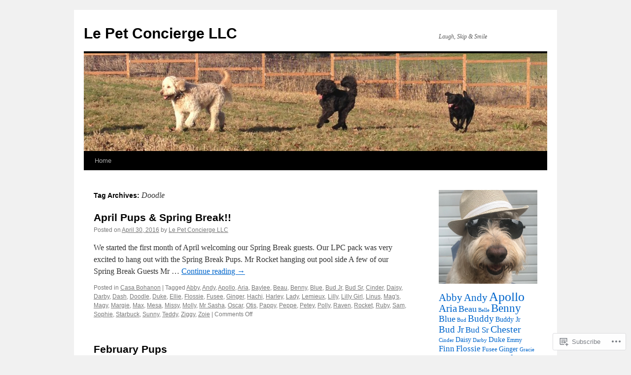

--- FILE ---
content_type: text/html; charset=UTF-8
request_url: https://lepetconcierge.blog/tag/doodle/
body_size: 20273
content:
<!DOCTYPE html>
<html lang="en">
<head>
<meta charset="UTF-8" />
<title>
Doodle | Le Pet Concierge LLC</title>
<link rel="profile" href="https://gmpg.org/xfn/11" />
<link rel="stylesheet" type="text/css" media="all" href="https://s0.wp.com/wp-content/themes/pub/twentyten/style.css?m=1659017451i&amp;ver=20190507" />
<link rel="pingback" href="https://lepetconcierge.blog/xmlrpc.php">
<meta name='robots' content='max-image-preview:large' />

<!-- Async WordPress.com Remote Login -->
<script id="wpcom_remote_login_js">
var wpcom_remote_login_extra_auth = '';
function wpcom_remote_login_remove_dom_node_id( element_id ) {
	var dom_node = document.getElementById( element_id );
	if ( dom_node ) { dom_node.parentNode.removeChild( dom_node ); }
}
function wpcom_remote_login_remove_dom_node_classes( class_name ) {
	var dom_nodes = document.querySelectorAll( '.' + class_name );
	for ( var i = 0; i < dom_nodes.length; i++ ) {
		dom_nodes[ i ].parentNode.removeChild( dom_nodes[ i ] );
	}
}
function wpcom_remote_login_final_cleanup() {
	wpcom_remote_login_remove_dom_node_classes( "wpcom_remote_login_msg" );
	wpcom_remote_login_remove_dom_node_id( "wpcom_remote_login_key" );
	wpcom_remote_login_remove_dom_node_id( "wpcom_remote_login_validate" );
	wpcom_remote_login_remove_dom_node_id( "wpcom_remote_login_js" );
	wpcom_remote_login_remove_dom_node_id( "wpcom_request_access_iframe" );
	wpcom_remote_login_remove_dom_node_id( "wpcom_request_access_styles" );
}

// Watch for messages back from the remote login
window.addEventListener( "message", function( e ) {
	if ( e.origin === "https://r-login.wordpress.com" ) {
		var data = {};
		try {
			data = JSON.parse( e.data );
		} catch( e ) {
			wpcom_remote_login_final_cleanup();
			return;
		}

		if ( data.msg === 'LOGIN' ) {
			// Clean up the login check iframe
			wpcom_remote_login_remove_dom_node_id( "wpcom_remote_login_key" );

			var id_regex = new RegExp( /^[0-9]+$/ );
			var token_regex = new RegExp( /^.*|.*|.*$/ );
			if (
				token_regex.test( data.token )
				&& id_regex.test( data.wpcomid )
			) {
				// We have everything we need to ask for a login
				var script = document.createElement( "script" );
				script.setAttribute( "id", "wpcom_remote_login_validate" );
				script.src = '/remote-login.php?wpcom_remote_login=validate'
					+ '&wpcomid=' + data.wpcomid
					+ '&token=' + encodeURIComponent( data.token )
					+ '&host=' + window.location.protocol
					+ '//' + window.location.hostname
					+ '&postid=6185'
					+ '&is_singular=';
				document.body.appendChild( script );
			}

			return;
		}

		// Safari ITP, not logged in, so redirect
		if ( data.msg === 'LOGIN-REDIRECT' ) {
			window.location = 'https://wordpress.com/log-in?redirect_to=' + window.location.href;
			return;
		}

		// Safari ITP, storage access failed, remove the request
		if ( data.msg === 'LOGIN-REMOVE' ) {
			var css_zap = 'html { -webkit-transition: margin-top 1s; transition: margin-top 1s; } /* 9001 */ html { margin-top: 0 !important; } * html body { margin-top: 0 !important; } @media screen and ( max-width: 782px ) { html { margin-top: 0 !important; } * html body { margin-top: 0 !important; } }';
			var style_zap = document.createElement( 'style' );
			style_zap.type = 'text/css';
			style_zap.appendChild( document.createTextNode( css_zap ) );
			document.body.appendChild( style_zap );

			var e = document.getElementById( 'wpcom_request_access_iframe' );
			e.parentNode.removeChild( e );

			document.cookie = 'wordpress_com_login_access=denied; path=/; max-age=31536000';

			return;
		}

		// Safari ITP
		if ( data.msg === 'REQUEST_ACCESS' ) {
			console.log( 'request access: safari' );

			// Check ITP iframe enable/disable knob
			if ( wpcom_remote_login_extra_auth !== 'safari_itp_iframe' ) {
				return;
			}

			// If we are in a "private window" there is no ITP.
			var private_window = false;
			try {
				var opendb = window.openDatabase( null, null, null, null );
			} catch( e ) {
				private_window = true;
			}

			if ( private_window ) {
				console.log( 'private window' );
				return;
			}

			var iframe = document.createElement( 'iframe' );
			iframe.id = 'wpcom_request_access_iframe';
			iframe.setAttribute( 'scrolling', 'no' );
			iframe.setAttribute( 'sandbox', 'allow-storage-access-by-user-activation allow-scripts allow-same-origin allow-top-navigation-by-user-activation' );
			iframe.src = 'https://r-login.wordpress.com/remote-login.php?wpcom_remote_login=request_access&origin=' + encodeURIComponent( data.origin ) + '&wpcomid=' + encodeURIComponent( data.wpcomid );

			var css = 'html { -webkit-transition: margin-top 1s; transition: margin-top 1s; } /* 9001 */ html { margin-top: 46px !important; } * html body { margin-top: 46px !important; } @media screen and ( max-width: 660px ) { html { margin-top: 71px !important; } * html body { margin-top: 71px !important; } #wpcom_request_access_iframe { display: block; height: 71px !important; } } #wpcom_request_access_iframe { border: 0px; height: 46px; position: fixed; top: 0; left: 0; width: 100%; min-width: 100%; z-index: 99999; background: #23282d; } ';

			var style = document.createElement( 'style' );
			style.type = 'text/css';
			style.id = 'wpcom_request_access_styles';
			style.appendChild( document.createTextNode( css ) );
			document.body.appendChild( style );

			document.body.appendChild( iframe );
		}

		if ( data.msg === 'DONE' ) {
			wpcom_remote_login_final_cleanup();
		}
	}
}, false );

// Inject the remote login iframe after the page has had a chance to load
// more critical resources
window.addEventListener( "DOMContentLoaded", function( e ) {
	var iframe = document.createElement( "iframe" );
	iframe.style.display = "none";
	iframe.setAttribute( "scrolling", "no" );
	iframe.setAttribute( "id", "wpcom_remote_login_key" );
	iframe.src = "https://r-login.wordpress.com/remote-login.php"
		+ "?wpcom_remote_login=key"
		+ "&origin=aHR0cHM6Ly9sZXBldGNvbmNpZXJnZS5ibG9n"
		+ "&wpcomid=18354729"
		+ "&time=" + Math.floor( Date.now() / 1000 );
	document.body.appendChild( iframe );
}, false );
</script>
<link rel='dns-prefetch' href='//s0.wp.com' />
<link rel="alternate" type="application/rss+xml" title="Le Pet Concierge LLC &raquo; Feed" href="https://lepetconcierge.blog/feed/" />
<link rel="alternate" type="application/rss+xml" title="Le Pet Concierge LLC &raquo; Comments Feed" href="https://lepetconcierge.blog/comments/feed/" />
<link rel="alternate" type="application/rss+xml" title="Le Pet Concierge LLC &raquo; Doodle Tag Feed" href="https://lepetconcierge.blog/tag/doodle/feed/" />
	<script type="text/javascript">
		/* <![CDATA[ */
		function addLoadEvent(func) {
			var oldonload = window.onload;
			if (typeof window.onload != 'function') {
				window.onload = func;
			} else {
				window.onload = function () {
					oldonload();
					func();
				}
			}
		}
		/* ]]> */
	</script>
	<style id='wp-emoji-styles-inline-css'>

	img.wp-smiley, img.emoji {
		display: inline !important;
		border: none !important;
		box-shadow: none !important;
		height: 1em !important;
		width: 1em !important;
		margin: 0 0.07em !important;
		vertical-align: -0.1em !important;
		background: none !important;
		padding: 0 !important;
	}
/*# sourceURL=wp-emoji-styles-inline-css */
</style>
<link crossorigin='anonymous' rel='stylesheet' id='all-css-2-1' href='/wp-content/plugins/gutenberg-core/v22.2.0/build/styles/block-library/style.css?m=1764855221i&cssminify=yes' type='text/css' media='all' />
<style id='wp-block-library-inline-css'>
.has-text-align-justify {
	text-align:justify;
}
.has-text-align-justify{text-align:justify;}

/*# sourceURL=wp-block-library-inline-css */
</style><style id='global-styles-inline-css'>
:root{--wp--preset--aspect-ratio--square: 1;--wp--preset--aspect-ratio--4-3: 4/3;--wp--preset--aspect-ratio--3-4: 3/4;--wp--preset--aspect-ratio--3-2: 3/2;--wp--preset--aspect-ratio--2-3: 2/3;--wp--preset--aspect-ratio--16-9: 16/9;--wp--preset--aspect-ratio--9-16: 9/16;--wp--preset--color--black: #000;--wp--preset--color--cyan-bluish-gray: #abb8c3;--wp--preset--color--white: #fff;--wp--preset--color--pale-pink: #f78da7;--wp--preset--color--vivid-red: #cf2e2e;--wp--preset--color--luminous-vivid-orange: #ff6900;--wp--preset--color--luminous-vivid-amber: #fcb900;--wp--preset--color--light-green-cyan: #7bdcb5;--wp--preset--color--vivid-green-cyan: #00d084;--wp--preset--color--pale-cyan-blue: #8ed1fc;--wp--preset--color--vivid-cyan-blue: #0693e3;--wp--preset--color--vivid-purple: #9b51e0;--wp--preset--color--blue: #0066cc;--wp--preset--color--medium-gray: #666;--wp--preset--color--light-gray: #f1f1f1;--wp--preset--gradient--vivid-cyan-blue-to-vivid-purple: linear-gradient(135deg,rgb(6,147,227) 0%,rgb(155,81,224) 100%);--wp--preset--gradient--light-green-cyan-to-vivid-green-cyan: linear-gradient(135deg,rgb(122,220,180) 0%,rgb(0,208,130) 100%);--wp--preset--gradient--luminous-vivid-amber-to-luminous-vivid-orange: linear-gradient(135deg,rgb(252,185,0) 0%,rgb(255,105,0) 100%);--wp--preset--gradient--luminous-vivid-orange-to-vivid-red: linear-gradient(135deg,rgb(255,105,0) 0%,rgb(207,46,46) 100%);--wp--preset--gradient--very-light-gray-to-cyan-bluish-gray: linear-gradient(135deg,rgb(238,238,238) 0%,rgb(169,184,195) 100%);--wp--preset--gradient--cool-to-warm-spectrum: linear-gradient(135deg,rgb(74,234,220) 0%,rgb(151,120,209) 20%,rgb(207,42,186) 40%,rgb(238,44,130) 60%,rgb(251,105,98) 80%,rgb(254,248,76) 100%);--wp--preset--gradient--blush-light-purple: linear-gradient(135deg,rgb(255,206,236) 0%,rgb(152,150,240) 100%);--wp--preset--gradient--blush-bordeaux: linear-gradient(135deg,rgb(254,205,165) 0%,rgb(254,45,45) 50%,rgb(107,0,62) 100%);--wp--preset--gradient--luminous-dusk: linear-gradient(135deg,rgb(255,203,112) 0%,rgb(199,81,192) 50%,rgb(65,88,208) 100%);--wp--preset--gradient--pale-ocean: linear-gradient(135deg,rgb(255,245,203) 0%,rgb(182,227,212) 50%,rgb(51,167,181) 100%);--wp--preset--gradient--electric-grass: linear-gradient(135deg,rgb(202,248,128) 0%,rgb(113,206,126) 100%);--wp--preset--gradient--midnight: linear-gradient(135deg,rgb(2,3,129) 0%,rgb(40,116,252) 100%);--wp--preset--font-size--small: 13px;--wp--preset--font-size--medium: 20px;--wp--preset--font-size--large: 36px;--wp--preset--font-size--x-large: 42px;--wp--preset--font-family--albert-sans: 'Albert Sans', sans-serif;--wp--preset--font-family--alegreya: Alegreya, serif;--wp--preset--font-family--arvo: Arvo, serif;--wp--preset--font-family--bodoni-moda: 'Bodoni Moda', serif;--wp--preset--font-family--bricolage-grotesque: 'Bricolage Grotesque', sans-serif;--wp--preset--font-family--cabin: Cabin, sans-serif;--wp--preset--font-family--chivo: Chivo, sans-serif;--wp--preset--font-family--commissioner: Commissioner, sans-serif;--wp--preset--font-family--cormorant: Cormorant, serif;--wp--preset--font-family--courier-prime: 'Courier Prime', monospace;--wp--preset--font-family--crimson-pro: 'Crimson Pro', serif;--wp--preset--font-family--dm-mono: 'DM Mono', monospace;--wp--preset--font-family--dm-sans: 'DM Sans', sans-serif;--wp--preset--font-family--dm-serif-display: 'DM Serif Display', serif;--wp--preset--font-family--domine: Domine, serif;--wp--preset--font-family--eb-garamond: 'EB Garamond', serif;--wp--preset--font-family--epilogue: Epilogue, sans-serif;--wp--preset--font-family--fahkwang: Fahkwang, sans-serif;--wp--preset--font-family--figtree: Figtree, sans-serif;--wp--preset--font-family--fira-sans: 'Fira Sans', sans-serif;--wp--preset--font-family--fjalla-one: 'Fjalla One', sans-serif;--wp--preset--font-family--fraunces: Fraunces, serif;--wp--preset--font-family--gabarito: Gabarito, system-ui;--wp--preset--font-family--ibm-plex-mono: 'IBM Plex Mono', monospace;--wp--preset--font-family--ibm-plex-sans: 'IBM Plex Sans', sans-serif;--wp--preset--font-family--ibarra-real-nova: 'Ibarra Real Nova', serif;--wp--preset--font-family--instrument-serif: 'Instrument Serif', serif;--wp--preset--font-family--inter: Inter, sans-serif;--wp--preset--font-family--josefin-sans: 'Josefin Sans', sans-serif;--wp--preset--font-family--jost: Jost, sans-serif;--wp--preset--font-family--libre-baskerville: 'Libre Baskerville', serif;--wp--preset--font-family--libre-franklin: 'Libre Franklin', sans-serif;--wp--preset--font-family--literata: Literata, serif;--wp--preset--font-family--lora: Lora, serif;--wp--preset--font-family--merriweather: Merriweather, serif;--wp--preset--font-family--montserrat: Montserrat, sans-serif;--wp--preset--font-family--newsreader: Newsreader, serif;--wp--preset--font-family--noto-sans-mono: 'Noto Sans Mono', sans-serif;--wp--preset--font-family--nunito: Nunito, sans-serif;--wp--preset--font-family--open-sans: 'Open Sans', sans-serif;--wp--preset--font-family--overpass: Overpass, sans-serif;--wp--preset--font-family--pt-serif: 'PT Serif', serif;--wp--preset--font-family--petrona: Petrona, serif;--wp--preset--font-family--piazzolla: Piazzolla, serif;--wp--preset--font-family--playfair-display: 'Playfair Display', serif;--wp--preset--font-family--plus-jakarta-sans: 'Plus Jakarta Sans', sans-serif;--wp--preset--font-family--poppins: Poppins, sans-serif;--wp--preset--font-family--raleway: Raleway, sans-serif;--wp--preset--font-family--roboto: Roboto, sans-serif;--wp--preset--font-family--roboto-slab: 'Roboto Slab', serif;--wp--preset--font-family--rubik: Rubik, sans-serif;--wp--preset--font-family--rufina: Rufina, serif;--wp--preset--font-family--sora: Sora, sans-serif;--wp--preset--font-family--source-sans-3: 'Source Sans 3', sans-serif;--wp--preset--font-family--source-serif-4: 'Source Serif 4', serif;--wp--preset--font-family--space-mono: 'Space Mono', monospace;--wp--preset--font-family--syne: Syne, sans-serif;--wp--preset--font-family--texturina: Texturina, serif;--wp--preset--font-family--urbanist: Urbanist, sans-serif;--wp--preset--font-family--work-sans: 'Work Sans', sans-serif;--wp--preset--spacing--20: 0.44rem;--wp--preset--spacing--30: 0.67rem;--wp--preset--spacing--40: 1rem;--wp--preset--spacing--50: 1.5rem;--wp--preset--spacing--60: 2.25rem;--wp--preset--spacing--70: 3.38rem;--wp--preset--spacing--80: 5.06rem;--wp--preset--shadow--natural: 6px 6px 9px rgba(0, 0, 0, 0.2);--wp--preset--shadow--deep: 12px 12px 50px rgba(0, 0, 0, 0.4);--wp--preset--shadow--sharp: 6px 6px 0px rgba(0, 0, 0, 0.2);--wp--preset--shadow--outlined: 6px 6px 0px -3px rgb(255, 255, 255), 6px 6px rgb(0, 0, 0);--wp--preset--shadow--crisp: 6px 6px 0px rgb(0, 0, 0);}:where(.is-layout-flex){gap: 0.5em;}:where(.is-layout-grid){gap: 0.5em;}body .is-layout-flex{display: flex;}.is-layout-flex{flex-wrap: wrap;align-items: center;}.is-layout-flex > :is(*, div){margin: 0;}body .is-layout-grid{display: grid;}.is-layout-grid > :is(*, div){margin: 0;}:where(.wp-block-columns.is-layout-flex){gap: 2em;}:where(.wp-block-columns.is-layout-grid){gap: 2em;}:where(.wp-block-post-template.is-layout-flex){gap: 1.25em;}:where(.wp-block-post-template.is-layout-grid){gap: 1.25em;}.has-black-color{color: var(--wp--preset--color--black) !important;}.has-cyan-bluish-gray-color{color: var(--wp--preset--color--cyan-bluish-gray) !important;}.has-white-color{color: var(--wp--preset--color--white) !important;}.has-pale-pink-color{color: var(--wp--preset--color--pale-pink) !important;}.has-vivid-red-color{color: var(--wp--preset--color--vivid-red) !important;}.has-luminous-vivid-orange-color{color: var(--wp--preset--color--luminous-vivid-orange) !important;}.has-luminous-vivid-amber-color{color: var(--wp--preset--color--luminous-vivid-amber) !important;}.has-light-green-cyan-color{color: var(--wp--preset--color--light-green-cyan) !important;}.has-vivid-green-cyan-color{color: var(--wp--preset--color--vivid-green-cyan) !important;}.has-pale-cyan-blue-color{color: var(--wp--preset--color--pale-cyan-blue) !important;}.has-vivid-cyan-blue-color{color: var(--wp--preset--color--vivid-cyan-blue) !important;}.has-vivid-purple-color{color: var(--wp--preset--color--vivid-purple) !important;}.has-black-background-color{background-color: var(--wp--preset--color--black) !important;}.has-cyan-bluish-gray-background-color{background-color: var(--wp--preset--color--cyan-bluish-gray) !important;}.has-white-background-color{background-color: var(--wp--preset--color--white) !important;}.has-pale-pink-background-color{background-color: var(--wp--preset--color--pale-pink) !important;}.has-vivid-red-background-color{background-color: var(--wp--preset--color--vivid-red) !important;}.has-luminous-vivid-orange-background-color{background-color: var(--wp--preset--color--luminous-vivid-orange) !important;}.has-luminous-vivid-amber-background-color{background-color: var(--wp--preset--color--luminous-vivid-amber) !important;}.has-light-green-cyan-background-color{background-color: var(--wp--preset--color--light-green-cyan) !important;}.has-vivid-green-cyan-background-color{background-color: var(--wp--preset--color--vivid-green-cyan) !important;}.has-pale-cyan-blue-background-color{background-color: var(--wp--preset--color--pale-cyan-blue) !important;}.has-vivid-cyan-blue-background-color{background-color: var(--wp--preset--color--vivid-cyan-blue) !important;}.has-vivid-purple-background-color{background-color: var(--wp--preset--color--vivid-purple) !important;}.has-black-border-color{border-color: var(--wp--preset--color--black) !important;}.has-cyan-bluish-gray-border-color{border-color: var(--wp--preset--color--cyan-bluish-gray) !important;}.has-white-border-color{border-color: var(--wp--preset--color--white) !important;}.has-pale-pink-border-color{border-color: var(--wp--preset--color--pale-pink) !important;}.has-vivid-red-border-color{border-color: var(--wp--preset--color--vivid-red) !important;}.has-luminous-vivid-orange-border-color{border-color: var(--wp--preset--color--luminous-vivid-orange) !important;}.has-luminous-vivid-amber-border-color{border-color: var(--wp--preset--color--luminous-vivid-amber) !important;}.has-light-green-cyan-border-color{border-color: var(--wp--preset--color--light-green-cyan) !important;}.has-vivid-green-cyan-border-color{border-color: var(--wp--preset--color--vivid-green-cyan) !important;}.has-pale-cyan-blue-border-color{border-color: var(--wp--preset--color--pale-cyan-blue) !important;}.has-vivid-cyan-blue-border-color{border-color: var(--wp--preset--color--vivid-cyan-blue) !important;}.has-vivid-purple-border-color{border-color: var(--wp--preset--color--vivid-purple) !important;}.has-vivid-cyan-blue-to-vivid-purple-gradient-background{background: var(--wp--preset--gradient--vivid-cyan-blue-to-vivid-purple) !important;}.has-light-green-cyan-to-vivid-green-cyan-gradient-background{background: var(--wp--preset--gradient--light-green-cyan-to-vivid-green-cyan) !important;}.has-luminous-vivid-amber-to-luminous-vivid-orange-gradient-background{background: var(--wp--preset--gradient--luminous-vivid-amber-to-luminous-vivid-orange) !important;}.has-luminous-vivid-orange-to-vivid-red-gradient-background{background: var(--wp--preset--gradient--luminous-vivid-orange-to-vivid-red) !important;}.has-very-light-gray-to-cyan-bluish-gray-gradient-background{background: var(--wp--preset--gradient--very-light-gray-to-cyan-bluish-gray) !important;}.has-cool-to-warm-spectrum-gradient-background{background: var(--wp--preset--gradient--cool-to-warm-spectrum) !important;}.has-blush-light-purple-gradient-background{background: var(--wp--preset--gradient--blush-light-purple) !important;}.has-blush-bordeaux-gradient-background{background: var(--wp--preset--gradient--blush-bordeaux) !important;}.has-luminous-dusk-gradient-background{background: var(--wp--preset--gradient--luminous-dusk) !important;}.has-pale-ocean-gradient-background{background: var(--wp--preset--gradient--pale-ocean) !important;}.has-electric-grass-gradient-background{background: var(--wp--preset--gradient--electric-grass) !important;}.has-midnight-gradient-background{background: var(--wp--preset--gradient--midnight) !important;}.has-small-font-size{font-size: var(--wp--preset--font-size--small) !important;}.has-medium-font-size{font-size: var(--wp--preset--font-size--medium) !important;}.has-large-font-size{font-size: var(--wp--preset--font-size--large) !important;}.has-x-large-font-size{font-size: var(--wp--preset--font-size--x-large) !important;}.has-albert-sans-font-family{font-family: var(--wp--preset--font-family--albert-sans) !important;}.has-alegreya-font-family{font-family: var(--wp--preset--font-family--alegreya) !important;}.has-arvo-font-family{font-family: var(--wp--preset--font-family--arvo) !important;}.has-bodoni-moda-font-family{font-family: var(--wp--preset--font-family--bodoni-moda) !important;}.has-bricolage-grotesque-font-family{font-family: var(--wp--preset--font-family--bricolage-grotesque) !important;}.has-cabin-font-family{font-family: var(--wp--preset--font-family--cabin) !important;}.has-chivo-font-family{font-family: var(--wp--preset--font-family--chivo) !important;}.has-commissioner-font-family{font-family: var(--wp--preset--font-family--commissioner) !important;}.has-cormorant-font-family{font-family: var(--wp--preset--font-family--cormorant) !important;}.has-courier-prime-font-family{font-family: var(--wp--preset--font-family--courier-prime) !important;}.has-crimson-pro-font-family{font-family: var(--wp--preset--font-family--crimson-pro) !important;}.has-dm-mono-font-family{font-family: var(--wp--preset--font-family--dm-mono) !important;}.has-dm-sans-font-family{font-family: var(--wp--preset--font-family--dm-sans) !important;}.has-dm-serif-display-font-family{font-family: var(--wp--preset--font-family--dm-serif-display) !important;}.has-domine-font-family{font-family: var(--wp--preset--font-family--domine) !important;}.has-eb-garamond-font-family{font-family: var(--wp--preset--font-family--eb-garamond) !important;}.has-epilogue-font-family{font-family: var(--wp--preset--font-family--epilogue) !important;}.has-fahkwang-font-family{font-family: var(--wp--preset--font-family--fahkwang) !important;}.has-figtree-font-family{font-family: var(--wp--preset--font-family--figtree) !important;}.has-fira-sans-font-family{font-family: var(--wp--preset--font-family--fira-sans) !important;}.has-fjalla-one-font-family{font-family: var(--wp--preset--font-family--fjalla-one) !important;}.has-fraunces-font-family{font-family: var(--wp--preset--font-family--fraunces) !important;}.has-gabarito-font-family{font-family: var(--wp--preset--font-family--gabarito) !important;}.has-ibm-plex-mono-font-family{font-family: var(--wp--preset--font-family--ibm-plex-mono) !important;}.has-ibm-plex-sans-font-family{font-family: var(--wp--preset--font-family--ibm-plex-sans) !important;}.has-ibarra-real-nova-font-family{font-family: var(--wp--preset--font-family--ibarra-real-nova) !important;}.has-instrument-serif-font-family{font-family: var(--wp--preset--font-family--instrument-serif) !important;}.has-inter-font-family{font-family: var(--wp--preset--font-family--inter) !important;}.has-josefin-sans-font-family{font-family: var(--wp--preset--font-family--josefin-sans) !important;}.has-jost-font-family{font-family: var(--wp--preset--font-family--jost) !important;}.has-libre-baskerville-font-family{font-family: var(--wp--preset--font-family--libre-baskerville) !important;}.has-libre-franklin-font-family{font-family: var(--wp--preset--font-family--libre-franklin) !important;}.has-literata-font-family{font-family: var(--wp--preset--font-family--literata) !important;}.has-lora-font-family{font-family: var(--wp--preset--font-family--lora) !important;}.has-merriweather-font-family{font-family: var(--wp--preset--font-family--merriweather) !important;}.has-montserrat-font-family{font-family: var(--wp--preset--font-family--montserrat) !important;}.has-newsreader-font-family{font-family: var(--wp--preset--font-family--newsreader) !important;}.has-noto-sans-mono-font-family{font-family: var(--wp--preset--font-family--noto-sans-mono) !important;}.has-nunito-font-family{font-family: var(--wp--preset--font-family--nunito) !important;}.has-open-sans-font-family{font-family: var(--wp--preset--font-family--open-sans) !important;}.has-overpass-font-family{font-family: var(--wp--preset--font-family--overpass) !important;}.has-pt-serif-font-family{font-family: var(--wp--preset--font-family--pt-serif) !important;}.has-petrona-font-family{font-family: var(--wp--preset--font-family--petrona) !important;}.has-piazzolla-font-family{font-family: var(--wp--preset--font-family--piazzolla) !important;}.has-playfair-display-font-family{font-family: var(--wp--preset--font-family--playfair-display) !important;}.has-plus-jakarta-sans-font-family{font-family: var(--wp--preset--font-family--plus-jakarta-sans) !important;}.has-poppins-font-family{font-family: var(--wp--preset--font-family--poppins) !important;}.has-raleway-font-family{font-family: var(--wp--preset--font-family--raleway) !important;}.has-roboto-font-family{font-family: var(--wp--preset--font-family--roboto) !important;}.has-roboto-slab-font-family{font-family: var(--wp--preset--font-family--roboto-slab) !important;}.has-rubik-font-family{font-family: var(--wp--preset--font-family--rubik) !important;}.has-rufina-font-family{font-family: var(--wp--preset--font-family--rufina) !important;}.has-sora-font-family{font-family: var(--wp--preset--font-family--sora) !important;}.has-source-sans-3-font-family{font-family: var(--wp--preset--font-family--source-sans-3) !important;}.has-source-serif-4-font-family{font-family: var(--wp--preset--font-family--source-serif-4) !important;}.has-space-mono-font-family{font-family: var(--wp--preset--font-family--space-mono) !important;}.has-syne-font-family{font-family: var(--wp--preset--font-family--syne) !important;}.has-texturina-font-family{font-family: var(--wp--preset--font-family--texturina) !important;}.has-urbanist-font-family{font-family: var(--wp--preset--font-family--urbanist) !important;}.has-work-sans-font-family{font-family: var(--wp--preset--font-family--work-sans) !important;}
/*# sourceURL=global-styles-inline-css */
</style>

<style id='classic-theme-styles-inline-css'>
/*! This file is auto-generated */
.wp-block-button__link{color:#fff;background-color:#32373c;border-radius:9999px;box-shadow:none;text-decoration:none;padding:calc(.667em + 2px) calc(1.333em + 2px);font-size:1.125em}.wp-block-file__button{background:#32373c;color:#fff;text-decoration:none}
/*# sourceURL=/wp-includes/css/classic-themes.min.css */
</style>
<link crossorigin='anonymous' rel='stylesheet' id='all-css-4-1' href='/_static/??-eJyNj+sOgjAMhV/I0oBG8YfxWdioON0t65Dw9hZIvMSE+KdpT853doZDBB18Jp8x2r4znlEHZYO+M1ZFWRclsHHREiR6FDtsDeeXAziPlgrNvMGPINfDOyuR6C42eXI4ak1DlpzY1rAhCgNKxUTMINOZ3kG+Csg/3CJj7BXmQYRRVFwK/uedfwHzm2ulEkloJ2uH4vo416COAkiVJpvgvw642MakCT27U7mvy3pbVcfD7QlstJXp&cssminify=yes' type='text/css' media='all' />
<style id='jetpack-global-styles-frontend-style-inline-css'>
:root { --font-headings: unset; --font-base: unset; --font-headings-default: -apple-system,BlinkMacSystemFont,"Segoe UI",Roboto,Oxygen-Sans,Ubuntu,Cantarell,"Helvetica Neue",sans-serif; --font-base-default: -apple-system,BlinkMacSystemFont,"Segoe UI",Roboto,Oxygen-Sans,Ubuntu,Cantarell,"Helvetica Neue",sans-serif;}
/*# sourceURL=jetpack-global-styles-frontend-style-inline-css */
</style>
<link crossorigin='anonymous' rel='stylesheet' id='all-css-6-1' href='/wp-content/themes/h4/global.css?m=1420737423i&cssminify=yes' type='text/css' media='all' />
<script type="text/javascript" id="wpcom-actionbar-placeholder-js-extra">
/* <![CDATA[ */
var actionbardata = {"siteID":"18354729","postID":"0","siteURL":"https://lepetconcierge.blog","xhrURL":"https://lepetconcierge.blog/wp-admin/admin-ajax.php","nonce":"1d679f2ea0","isLoggedIn":"","statusMessage":"","subsEmailDefault":"instantly","proxyScriptUrl":"https://s0.wp.com/wp-content/js/wpcom-proxy-request.js?m=1513050504i&amp;ver=20211021","i18n":{"followedText":"New posts from this site will now appear in your \u003Ca href=\"https://wordpress.com/reader\"\u003EReader\u003C/a\u003E","foldBar":"Collapse this bar","unfoldBar":"Expand this bar","shortLinkCopied":"Shortlink copied to clipboard."}};
//# sourceURL=wpcom-actionbar-placeholder-js-extra
/* ]]> */
</script>
<script type="text/javascript" id="jetpack-mu-wpcom-settings-js-before">
/* <![CDATA[ */
var JETPACK_MU_WPCOM_SETTINGS = {"assetsUrl":"https://s0.wp.com/wp-content/mu-plugins/jetpack-mu-wpcom-plugin/moon/jetpack_vendor/automattic/jetpack-mu-wpcom/src/build/"};
//# sourceURL=jetpack-mu-wpcom-settings-js-before
/* ]]> */
</script>
<script crossorigin='anonymous' type='text/javascript'  src='/wp-content/js/rlt-proxy.js?m=1720530689i'></script>
<script type="text/javascript" id="rlt-proxy-js-after">
/* <![CDATA[ */
	rltInitialize( {"token":null,"iframeOrigins":["https:\/\/widgets.wp.com"]} );
//# sourceURL=rlt-proxy-js-after
/* ]]> */
</script>
<link rel="EditURI" type="application/rsd+xml" title="RSD" href="https://lepetconcierge.wordpress.com/xmlrpc.php?rsd" />
<meta name="generator" content="WordPress.com" />

<!-- Jetpack Open Graph Tags -->
<meta property="og:type" content="website" />
<meta property="og:title" content="Doodle &#8211; Le Pet Concierge LLC" />
<meta property="og:url" content="https://lepetconcierge.blog/tag/doodle/" />
<meta property="og:site_name" content="Le Pet Concierge LLC" />
<meta property="og:image" content="https://s0.wp.com/i/blank.jpg?m=1383295312i" />
<meta property="og:image:width" content="200" />
<meta property="og:image:height" content="200" />
<meta property="og:image:alt" content="" />
<meta property="og:locale" content="en_US" />

<!-- End Jetpack Open Graph Tags -->
<link rel="shortcut icon" type="image/x-icon" href="https://s0.wp.com/i/favicon.ico?m=1713425267i" sizes="16x16 24x24 32x32 48x48" />
<link rel="icon" type="image/x-icon" href="https://s0.wp.com/i/favicon.ico?m=1713425267i" sizes="16x16 24x24 32x32 48x48" />
<link rel="apple-touch-icon" href="https://s0.wp.com/i/webclip.png?m=1713868326i" />
<link rel='openid.server' href='https://lepetconcierge.blog/?openidserver=1' />
<link rel='openid.delegate' href='https://lepetconcierge.blog/' />
<link rel="search" type="application/opensearchdescription+xml" href="https://lepetconcierge.blog/osd.xml" title="Le Pet Concierge LLC" />
<link rel="search" type="application/opensearchdescription+xml" href="https://s1.wp.com/opensearch.xml" title="WordPress.com" />
<meta name="description" content="Posts about Doodle written by Le Pet Concierge LLC" />
<link crossorigin='anonymous' rel='stylesheet' id='all-css-0-3' href='/_static/??-eJyNjMEKgzAQBX9Ifdha9CJ+StF1KdFkN7gJ+X0RbM89zjAMSqxJJbEkhFxHnz9ODBunONN+M4Kq4O2EsHil3WDFRT4aMqvw/yHomj0baD40G/tf9BXXcApj27+ej6Hr2247ASkBO20=&cssminify=yes' type='text/css' media='all' />
</head>

<body class="archive tag tag-doodle tag-4420 custom-background wp-theme-pubtwentyten customizer-styles-applied single-author jetpack-reblog-enabled">
<div id="wrapper" class="hfeed">
	<div id="header">
		<div id="masthead">
			<div id="branding" role="banner">
								<div id="site-title">
					<span>
						<a href="https://lepetconcierge.blog/" title="Le Pet Concierge LLC" rel="home">Le Pet Concierge LLC</a>
					</span>
				</div>
				<div id="site-description">Laugh, Skip &amp; Smile</div>

									<a class="home-link" href="https://lepetconcierge.blog/" title="Le Pet Concierge LLC" rel="home">
						<img src="https://lepetconcierge.blog/wp-content/uploads/2015/02/cropped-img_7913-e1424816613955.jpg" width="940" height="198" alt="" />
					</a>
								</div><!-- #branding -->

			<div id="access" role="navigation">
								<div class="skip-link screen-reader-text"><a href="#content" title="Skip to content">Skip to content</a></div>
				<div class="menu"><ul>
<li ><a href="https://lepetconcierge.blog/">Home</a></li></ul></div>
			</div><!-- #access -->
		</div><!-- #masthead -->
	</div><!-- #header -->

	<div id="main">

		<div id="container">
			<div id="content" role="main">

				<h1 class="page-title">Tag Archives: <span>Doodle</span></h1>

				



	
			<div id="post-6185" class="post-6185 post type-post status-publish format-standard hentry category-casa-bohanon tag-abby tag-andy tag-apollo tag-aria tag-baylee tag-beau tag-benny tag-blue tag-bud-jr tag-bud-sr tag-cinder tag-daisy tag-darby tag-dash tag-doodle tag-duke tag-ellie tag-flossie tag-fusee tag-ginger tag-hachi tag-harley tag-lady tag-lemieux tag-lilly tag-lilly-girl tag-linus tag-mags tag-magy tag-margie tag-max tag-mesa tag-missy tag-molly tag-mr-sasha tag-oscar tag-otis tag-pappy tag-peppe tag-petey tag-polly tag-raven tag-rocket tag-ruby tag-sam tag-sophie tag-starbuck tag-sunny tag-teddy tag-ziggy tag-zoie">
			<h2 class="entry-title"><a href="https://lepetconcierge.blog/2016/04/30/april-pups-spring-break/" rel="bookmark">April Pups &amp; Spring&nbsp;Break!!</a></h2>

			<div class="entry-meta">
				<span class="meta-prep meta-prep-author">Posted on</span> <a href="https://lepetconcierge.blog/2016/04/30/april-pups-spring-break/" title="8:26 pm" rel="bookmark"><span class="entry-date">April 30, 2016</span></a> <span class="meta-sep">by</span> <span class="author vcard"><a class="url fn n" href="https://lepetconcierge.blog/author/lepetconcierge/" title="View all posts by Le Pet Concierge LLC">Le Pet Concierge LLC</a></span>			</div><!-- .entry-meta -->

					<div class="entry-summary">
				<p>We started the first month of April welcoming our Spring Break guests. Our LPC pack was very excited to hang out with the Spring Break Pups. Mr Rocket hanging out pool side A few of our Spring Break Guests Mr &hellip; <a href="https://lepetconcierge.blog/2016/04/30/april-pups-spring-break/">Continue reading <span class="meta-nav">&rarr;</span></a></p>
			</div><!-- .entry-summary -->
	
			<div class="entry-utility">
													<span class="cat-links">
						<span class="entry-utility-prep entry-utility-prep-cat-links">Posted in</span> <a href="https://lepetconcierge.blog/category/casa-bohanon/" rel="category tag">Casa Bohanon</a>					</span>
					<span class="meta-sep">|</span>
				
								<span class="tag-links">
					<span class="entry-utility-prep entry-utility-prep-tag-links">Tagged</span> <a href="https://lepetconcierge.blog/tag/abby/" rel="tag">Abby</a>, <a href="https://lepetconcierge.blog/tag/andy/" rel="tag">Andy</a>, <a href="https://lepetconcierge.blog/tag/apollo/" rel="tag">Apollo</a>, <a href="https://lepetconcierge.blog/tag/aria/" rel="tag">Aria</a>, <a href="https://lepetconcierge.blog/tag/baylee/" rel="tag">Baylee</a>, <a href="https://lepetconcierge.blog/tag/beau/" rel="tag">Beau</a>, <a href="https://lepetconcierge.blog/tag/benny/" rel="tag">Benny</a>, <a href="https://lepetconcierge.blog/tag/blue/" rel="tag">Blue</a>, <a href="https://lepetconcierge.blog/tag/bud-jr/" rel="tag">Bud Jr</a>, <a href="https://lepetconcierge.blog/tag/bud-sr/" rel="tag">Bud Sr</a>, <a href="https://lepetconcierge.blog/tag/cinder/" rel="tag">Cinder</a>, <a href="https://lepetconcierge.blog/tag/daisy/" rel="tag">Daisy</a>, <a href="https://lepetconcierge.blog/tag/darby/" rel="tag">Darby</a>, <a href="https://lepetconcierge.blog/tag/dash/" rel="tag">Dash</a>, <a href="https://lepetconcierge.blog/tag/doodle/" rel="tag">Doodle</a>, <a href="https://lepetconcierge.blog/tag/duke/" rel="tag">Duke</a>, <a href="https://lepetconcierge.blog/tag/ellie/" rel="tag">Ellie</a>, <a href="https://lepetconcierge.blog/tag/flossie/" rel="tag">Flossie</a>, <a href="https://lepetconcierge.blog/tag/fusee/" rel="tag">Fusee</a>, <a href="https://lepetconcierge.blog/tag/ginger/" rel="tag">Ginger</a>, <a href="https://lepetconcierge.blog/tag/hachi/" rel="tag">Hachi</a>, <a href="https://lepetconcierge.blog/tag/harley/" rel="tag">Harley</a>, <a href="https://lepetconcierge.blog/tag/lady/" rel="tag">Lady</a>, <a href="https://lepetconcierge.blog/tag/lemieux/" rel="tag">Lemieux</a>, <a href="https://lepetconcierge.blog/tag/lilly/" rel="tag">Lilly</a>, <a href="https://lepetconcierge.blog/tag/lilly-girl/" rel="tag">Lilly Girl</a>, <a href="https://lepetconcierge.blog/tag/linus/" rel="tag">Linus</a>, <a href="https://lepetconcierge.blog/tag/mags/" rel="tag">Mag's</a>, <a href="https://lepetconcierge.blog/tag/magy/" rel="tag">Magy</a>, <a href="https://lepetconcierge.blog/tag/margie/" rel="tag">Margie</a>, <a href="https://lepetconcierge.blog/tag/max/" rel="tag">Max</a>, <a href="https://lepetconcierge.blog/tag/mesa/" rel="tag">Mesa</a>, <a href="https://lepetconcierge.blog/tag/missy/" rel="tag">Missy</a>, <a href="https://lepetconcierge.blog/tag/molly/" rel="tag">Molly</a>, <a href="https://lepetconcierge.blog/tag/mr-sasha/" rel="tag">Mr Sasha</a>, <a href="https://lepetconcierge.blog/tag/oscar/" rel="tag">Oscar</a>, <a href="https://lepetconcierge.blog/tag/otis/" rel="tag">Otis</a>, <a href="https://lepetconcierge.blog/tag/pappy/" rel="tag">Pappy</a>, <a href="https://lepetconcierge.blog/tag/peppe/" rel="tag">Peppe</a>, <a href="https://lepetconcierge.blog/tag/petey/" rel="tag">Petey</a>, <a href="https://lepetconcierge.blog/tag/polly/" rel="tag">Polly</a>, <a href="https://lepetconcierge.blog/tag/raven/" rel="tag">Raven</a>, <a href="https://lepetconcierge.blog/tag/rocket/" rel="tag">Rocket</a>, <a href="https://lepetconcierge.blog/tag/ruby/" rel="tag">Ruby</a>, <a href="https://lepetconcierge.blog/tag/sam/" rel="tag">Sam</a>, <a href="https://lepetconcierge.blog/tag/sophie/" rel="tag">Sophie</a>, <a href="https://lepetconcierge.blog/tag/starbuck/" rel="tag">Starbuck</a>, <a href="https://lepetconcierge.blog/tag/sunny/" rel="tag">Sunny</a>, <a href="https://lepetconcierge.blog/tag/teddy/" rel="tag">Teddy</a>, <a href="https://lepetconcierge.blog/tag/ziggy/" rel="tag">Ziggy</a>, <a href="https://lepetconcierge.blog/tag/zoie/" rel="tag">Zoie</a>				</span>
				<span class="meta-sep">|</span>
				
				<span class="comments-link"><span>Comments Off<span class="screen-reader-text"> on April Pups &amp; Spring&nbsp;Break!!</span></span></span>

							</div><!-- .entry-utility -->
		</div><!-- #post-6185 -->

		
	

	
			<div id="post-5965" class="post-5965 post type-post status-publish format-standard hentry category-casa-bohanon tag-abby tag-andy tag-apollo tag-aria tag-beau tag-bella tag-blue tag-brady tag-bud-jr tag-charlie tag-doodle tag-ellie tag-emmy tag-flossie tag-fusee tag-harley tag-lemieux tag-lilly tag-luka tag-mags tag-maggy tag-maui tag-mesa tag-milou tag-missy tag-molly tag-moto tag-oscar tag-otis tag-pappy tag-patron tag-pepper tag-raven tag-rocket tag-ruby tag-sophie tag-starbuck tag-teddy tag-zoie">
			<h2 class="entry-title"><a href="https://lepetconcierge.blog/2016/02/22/february-pups-2/" rel="bookmark">February Pups</a></h2>

			<div class="entry-meta">
				<span class="meta-prep meta-prep-author">Posted on</span> <a href="https://lepetconcierge.blog/2016/02/22/february-pups-2/" title="12:23 am" rel="bookmark"><span class="entry-date">February 22, 2016</span></a> <span class="meta-sep">by</span> <span class="author vcard"><a class="url fn n" href="https://lepetconcierge.blog/author/lepetconcierge/" title="View all posts by Le Pet Concierge LLC">Le Pet Concierge LLC</a></span>			</div><!-- .entry-meta -->

					<div class="entry-summary">
				<p>Our winter break pups arrived for their annual vacation at Casa Bohanon. The Winter Break pups were very excited to hang out with their old friends and meet some new friends during their stay. They hung out with our 1/2 &hellip; <a href="https://lepetconcierge.blog/2016/02/22/february-pups-2/">Continue reading <span class="meta-nav">&rarr;</span></a></p>
			</div><!-- .entry-summary -->
	
			<div class="entry-utility">
													<span class="cat-links">
						<span class="entry-utility-prep entry-utility-prep-cat-links">Posted in</span> <a href="https://lepetconcierge.blog/category/casa-bohanon/" rel="category tag">Casa Bohanon</a>					</span>
					<span class="meta-sep">|</span>
				
								<span class="tag-links">
					<span class="entry-utility-prep entry-utility-prep-tag-links">Tagged</span> <a href="https://lepetconcierge.blog/tag/abby/" rel="tag">Abby</a>, <a href="https://lepetconcierge.blog/tag/andy/" rel="tag">Andy</a>, <a href="https://lepetconcierge.blog/tag/apollo/" rel="tag">Apollo</a>, <a href="https://lepetconcierge.blog/tag/aria/" rel="tag">Aria</a>, <a href="https://lepetconcierge.blog/tag/beau/" rel="tag">Beau</a>, <a href="https://lepetconcierge.blog/tag/bella/" rel="tag">Bella</a>, <a href="https://lepetconcierge.blog/tag/blue/" rel="tag">Blue</a>, <a href="https://lepetconcierge.blog/tag/brady/" rel="tag">Brady</a>, <a href="https://lepetconcierge.blog/tag/bud-jr/" rel="tag">Bud Jr</a>, <a href="https://lepetconcierge.blog/tag/charlie/" rel="tag">Charlie</a>, <a href="https://lepetconcierge.blog/tag/doodle/" rel="tag">Doodle</a>, <a href="https://lepetconcierge.blog/tag/ellie/" rel="tag">Ellie</a>, <a href="https://lepetconcierge.blog/tag/emmy/" rel="tag">Emmy</a>, <a href="https://lepetconcierge.blog/tag/flossie/" rel="tag">Flossie</a>, <a href="https://lepetconcierge.blog/tag/fusee/" rel="tag">Fusee</a>, <a href="https://lepetconcierge.blog/tag/harley/" rel="tag">Harley</a>, <a href="https://lepetconcierge.blog/tag/lemieux/" rel="tag">Lemieux</a>, <a href="https://lepetconcierge.blog/tag/lilly/" rel="tag">Lilly</a>, <a href="https://lepetconcierge.blog/tag/luka/" rel="tag">Luka</a>, <a href="https://lepetconcierge.blog/tag/mags/" rel="tag">Mag's</a>, <a href="https://lepetconcierge.blog/tag/maggy/" rel="tag">Maggy</a>, <a href="https://lepetconcierge.blog/tag/maui/" rel="tag">Maui</a>, <a href="https://lepetconcierge.blog/tag/mesa/" rel="tag">Mesa</a>, <a href="https://lepetconcierge.blog/tag/milou/" rel="tag">Milou</a>, <a href="https://lepetconcierge.blog/tag/missy/" rel="tag">Missy</a>, <a href="https://lepetconcierge.blog/tag/molly/" rel="tag">Molly</a>, <a href="https://lepetconcierge.blog/tag/moto/" rel="tag">Moto</a>, <a href="https://lepetconcierge.blog/tag/oscar/" rel="tag">Oscar</a>, <a href="https://lepetconcierge.blog/tag/otis/" rel="tag">Otis</a>, <a href="https://lepetconcierge.blog/tag/pappy/" rel="tag">Pappy</a>, <a href="https://lepetconcierge.blog/tag/patron/" rel="tag">Patron</a>, <a href="https://lepetconcierge.blog/tag/pepper/" rel="tag">Pepper</a>, <a href="https://lepetconcierge.blog/tag/raven/" rel="tag">Raven</a>, <a href="https://lepetconcierge.blog/tag/rocket/" rel="tag">Rocket</a>, <a href="https://lepetconcierge.blog/tag/ruby/" rel="tag">Ruby</a>, <a href="https://lepetconcierge.blog/tag/sophie/" rel="tag">Sophie</a>, <a href="https://lepetconcierge.blog/tag/starbuck/" rel="tag">Starbuck</a>, <a href="https://lepetconcierge.blog/tag/teddy/" rel="tag">Teddy</a>, <a href="https://lepetconcierge.blog/tag/zoie/" rel="tag">Zoie</a>				</span>
				<span class="meta-sep">|</span>
				
				<span class="comments-link"><span>Comments Off<span class="screen-reader-text"> on February Pups</span></span></span>

							</div><!-- .entry-utility -->
		</div><!-- #post-5965 -->

		
	

	
			<div id="post-4996" class="post-4996 post type-post status-publish format-standard hentry category-casa-bohanon tag-apollo tag-beau tag-bella tag-benny tag-bud-jr tag-buddy tag-doodle tag-duke tag-emma tag-emmy tag-flossie tag-ginger tag-harley tag-ike tag-jessica tag-lilo tag-mesa tag-molly tag-otis tag-pappy tag-petey tag-riley tag-sophie tag-starbucks tag-zoie">
			<h2 class="entry-title"><a href="https://lepetconcierge.blog/2015/08/30/summer-fun/" rel="bookmark">Summer Fun!!</a></h2>

			<div class="entry-meta">
				<span class="meta-prep meta-prep-author">Posted on</span> <a href="https://lepetconcierge.blog/2015/08/30/summer-fun/" title="11:50 pm" rel="bookmark"><span class="entry-date">August 30, 2015</span></a> <span class="meta-sep">by</span> <span class="author vcard"><a class="url fn n" href="https://lepetconcierge.blog/author/lepetconcierge/" title="View all posts by Le Pet Concierge LLC">Le Pet Concierge LLC</a></span>			</div><!-- .entry-meta -->

					<div class="entry-summary">
				<p>HAPPY PUPS!! Relaxing Moment at Casa Bohanon JUMP, JUMP, JUMP!! POOL TIME!! NEW TO THE PACK</p>
			</div><!-- .entry-summary -->
	
			<div class="entry-utility">
													<span class="cat-links">
						<span class="entry-utility-prep entry-utility-prep-cat-links">Posted in</span> <a href="https://lepetconcierge.blog/category/casa-bohanon/" rel="category tag">Casa Bohanon</a>					</span>
					<span class="meta-sep">|</span>
				
								<span class="tag-links">
					<span class="entry-utility-prep entry-utility-prep-tag-links">Tagged</span> <a href="https://lepetconcierge.blog/tag/apollo/" rel="tag">Apollo</a>, <a href="https://lepetconcierge.blog/tag/beau/" rel="tag">Beau</a>, <a href="https://lepetconcierge.blog/tag/bella/" rel="tag">Bella</a>, <a href="https://lepetconcierge.blog/tag/benny/" rel="tag">Benny</a>, <a href="https://lepetconcierge.blog/tag/bud-jr/" rel="tag">Bud Jr</a>, <a href="https://lepetconcierge.blog/tag/buddy/" rel="tag">Buddy</a>, <a href="https://lepetconcierge.blog/tag/doodle/" rel="tag">Doodle</a>, <a href="https://lepetconcierge.blog/tag/duke/" rel="tag">Duke</a>, <a href="https://lepetconcierge.blog/tag/emma/" rel="tag">Emma</a>, <a href="https://lepetconcierge.blog/tag/emmy/" rel="tag">Emmy</a>, <a href="https://lepetconcierge.blog/tag/flossie/" rel="tag">Flossie</a>, <a href="https://lepetconcierge.blog/tag/ginger/" rel="tag">Ginger</a>, <a href="https://lepetconcierge.blog/tag/harley/" rel="tag">Harley</a>, <a href="https://lepetconcierge.blog/tag/ike/" rel="tag">Ike</a>, <a href="https://lepetconcierge.blog/tag/jessica/" rel="tag">Jessica</a>, <a href="https://lepetconcierge.blog/tag/lilo/" rel="tag">Lilo</a>, <a href="https://lepetconcierge.blog/tag/mesa/" rel="tag">Mesa</a>, <a href="https://lepetconcierge.blog/tag/molly/" rel="tag">Molly</a>, <a href="https://lepetconcierge.blog/tag/otis/" rel="tag">Otis</a>, <a href="https://lepetconcierge.blog/tag/pappy/" rel="tag">Pappy</a>, <a href="https://lepetconcierge.blog/tag/petey/" rel="tag">Petey</a>, <a href="https://lepetconcierge.blog/tag/riley/" rel="tag">Riley</a>, <a href="https://lepetconcierge.blog/tag/sophie/" rel="tag">Sophie</a>, <a href="https://lepetconcierge.blog/tag/starbucks/" rel="tag">Starbucks</a>, <a href="https://lepetconcierge.blog/tag/zoie/" rel="tag">Zoie</a>				</span>
				<span class="meta-sep">|</span>
				
				<span class="comments-link"><span>Comments Off<span class="screen-reader-text"> on Summer Fun!!</span></span></span>

							</div><!-- .entry-utility -->
		</div><!-- #post-4996 -->

		
	

	
			<div id="post-4842" class="post-4842 post type-post status-publish format-standard hentry category-casa-bohanon category-lake-washington tag-abby tag-aengus tag-andy tag-angel tag-apollo tag-aria tag-baxter tag-beau tag-benny tag-bud-jr tag-bud-sr tag-cooper tag-dash tag-django tag-doodle tag-flossie tag-harley tag-ike tag-jessica tag-lexi tag-lilly tag-liza tag-lucky tag-maggy tag-maui tag-miles tag-milo tag-milou tag-molly tag-oscar tag-patron tag-petey tag-polly tag-riley tag-sammi tag-sasha tag-shree tag-sierra tag-sokey tag-sophie tag-starbucks tag-ziggy tag-zoie">
			<h2 class="entry-title"><a href="https://lepetconcierge.blog/2015/07/31/july-pups/" rel="bookmark">July Pups</a></h2>

			<div class="entry-meta">
				<span class="meta-prep meta-prep-author">Posted on</span> <a href="https://lepetconcierge.blog/2015/07/31/july-pups/" title="1:19 am" rel="bookmark"><span class="entry-date">July 31, 2015</span></a> <span class="meta-sep">by</span> <span class="author vcard"><a class="url fn n" href="https://lepetconcierge.blog/author/lepetconcierge/" title="View all posts by Le Pet Concierge LLC">Le Pet Concierge LLC</a></span>			</div><!-- .entry-meta -->

					<div class="entry-summary">
				<p>&nbsp; Fun In The Sun &nbsp; FRIENDS POOL TIME!! Wow garden hose &amp; pool time!! The Boys &nbsp; Strike A Pose SIESTA TIME!! Sunset at Casa Bohanon &nbsp; NEW TO THE PACK!! WELCOME TO LPC!! Maui visiting her friends Andy &amp; &hellip; <a href="https://lepetconcierge.blog/2015/07/31/july-pups/">Continue reading <span class="meta-nav">&rarr;</span></a></p>
			</div><!-- .entry-summary -->
	
			<div class="entry-utility">
													<span class="cat-links">
						<span class="entry-utility-prep entry-utility-prep-cat-links">Posted in</span> <a href="https://lepetconcierge.blog/category/casa-bohanon/" rel="category tag">Casa Bohanon</a>, <a href="https://lepetconcierge.blog/category/lake-washington/" rel="category tag">Lake Washington</a>					</span>
					<span class="meta-sep">|</span>
				
								<span class="tag-links">
					<span class="entry-utility-prep entry-utility-prep-tag-links">Tagged</span> <a href="https://lepetconcierge.blog/tag/abby/" rel="tag">Abby</a>, <a href="https://lepetconcierge.blog/tag/aengus/" rel="tag">Aengus</a>, <a href="https://lepetconcierge.blog/tag/andy/" rel="tag">Andy</a>, <a href="https://lepetconcierge.blog/tag/angel/" rel="tag">Angel</a>, <a href="https://lepetconcierge.blog/tag/apollo/" rel="tag">Apollo</a>, <a href="https://lepetconcierge.blog/tag/aria/" rel="tag">Aria</a>, <a href="https://lepetconcierge.blog/tag/baxter/" rel="tag">Baxter</a>, <a href="https://lepetconcierge.blog/tag/beau/" rel="tag">Beau</a>, <a href="https://lepetconcierge.blog/tag/benny/" rel="tag">Benny</a>, <a href="https://lepetconcierge.blog/tag/bud-jr/" rel="tag">Bud Jr</a>, <a href="https://lepetconcierge.blog/tag/bud-sr/" rel="tag">Bud Sr</a>, <a href="https://lepetconcierge.blog/tag/cooper/" rel="tag">Cooper</a>, <a href="https://lepetconcierge.blog/tag/dash/" rel="tag">Dash</a>, <a href="https://lepetconcierge.blog/tag/django/" rel="tag">Django</a>, <a href="https://lepetconcierge.blog/tag/doodle/" rel="tag">Doodle</a>, <a href="https://lepetconcierge.blog/tag/flossie/" rel="tag">Flossie</a>, <a href="https://lepetconcierge.blog/tag/harley/" rel="tag">Harley</a>, <a href="https://lepetconcierge.blog/tag/ike/" rel="tag">Ike</a>, <a href="https://lepetconcierge.blog/tag/jessica/" rel="tag">Jessica</a>, <a href="https://lepetconcierge.blog/tag/lexi/" rel="tag">Lexi</a>, <a href="https://lepetconcierge.blog/tag/lilly/" rel="tag">Lilly</a>, <a href="https://lepetconcierge.blog/tag/liza/" rel="tag">Liza</a>, <a href="https://lepetconcierge.blog/tag/lucky/" rel="tag">Lucky</a>, <a href="https://lepetconcierge.blog/tag/maggy/" rel="tag">Maggy</a>, <a href="https://lepetconcierge.blog/tag/maui/" rel="tag">Maui</a>, <a href="https://lepetconcierge.blog/tag/miles/" rel="tag">Miles</a>, <a href="https://lepetconcierge.blog/tag/milo/" rel="tag">Milo</a>, <a href="https://lepetconcierge.blog/tag/milou/" rel="tag">Milou</a>, <a href="https://lepetconcierge.blog/tag/molly/" rel="tag">Molly</a>, <a href="https://lepetconcierge.blog/tag/oscar/" rel="tag">Oscar</a>, <a href="https://lepetconcierge.blog/tag/patron/" rel="tag">Patron</a>, <a href="https://lepetconcierge.blog/tag/petey/" rel="tag">Petey</a>, <a href="https://lepetconcierge.blog/tag/polly/" rel="tag">Polly</a>, <a href="https://lepetconcierge.blog/tag/riley/" rel="tag">Riley</a>, <a href="https://lepetconcierge.blog/tag/sammi/" rel="tag">Sammi</a>, <a href="https://lepetconcierge.blog/tag/sasha/" rel="tag">Sasha</a>, <a href="https://lepetconcierge.blog/tag/shree/" rel="tag">Shree</a>, <a href="https://lepetconcierge.blog/tag/sierra/" rel="tag">Sierra</a>, <a href="https://lepetconcierge.blog/tag/sokey/" rel="tag">Sokey</a>, <a href="https://lepetconcierge.blog/tag/sophie/" rel="tag">Sophie</a>, <a href="https://lepetconcierge.blog/tag/starbucks/" rel="tag">Starbucks</a>, <a href="https://lepetconcierge.blog/tag/ziggy/" rel="tag">Ziggy</a>, <a href="https://lepetconcierge.blog/tag/zoie/" rel="tag">Zoie</a>				</span>
				<span class="meta-sep">|</span>
				
				<span class="comments-link"><span>Comments Off<span class="screen-reader-text"> on July Pups</span></span></span>

							</div><!-- .entry-utility -->
		</div><!-- #post-4842 -->

		
	

	
			<div id="post-3772" class="post-3772 post type-post status-publish format-standard hentry category-casa-bohanon tag-abby tag-andy tag-apollo tag-bea tag-bella tag-brady tag-buddy tag-buddy-jr tag-buddy-sr tag-chester tag-chika tag-cody tag-cooper tag-dash tag-doodle tag-grover tag-harley tag-jersey tag-kokomon tag-lana tag-lexi tag-lilly tag-liza tag-maggy tag-maui tag-milo tag-murphy tag-ned tag-patches tag-petey tag-polly tag-roxie tag-sam tag-sydney tag-teddy tag-zoie">
			<h2 class="entry-title"><a href="https://lepetconcierge.blog/2014/08/31/end-of-summer-2014/" rel="bookmark">End of Summer&nbsp;2014</a></h2>

			<div class="entry-meta">
				<span class="meta-prep meta-prep-author">Posted on</span> <a href="https://lepetconcierge.blog/2014/08/31/end-of-summer-2014/" title="8:27 pm" rel="bookmark"><span class="entry-date">August 31, 2014</span></a> <span class="meta-sep">by</span> <span class="author vcard"><a class="url fn n" href="https://lepetconcierge.blog/author/lepetconcierge/" title="View all posts by Le Pet Concierge LLC">Le Pet Concierge LLC</a></span>			</div><!-- .entry-meta -->

					<div class="entry-summary">
				<p>We had a fun summer with the pups, hanging out by the doggie pool, throwing a ton of tennis balls and relaxing around the outdoor Tiki lounge. &nbsp; Happy Pups Zen Moment &nbsp; New to the Pack &nbsp; &nbsp; &nbsp; &hellip; <a href="https://lepetconcierge.blog/2014/08/31/end-of-summer-2014/">Continue reading <span class="meta-nav">&rarr;</span></a></p>
			</div><!-- .entry-summary -->
	
			<div class="entry-utility">
													<span class="cat-links">
						<span class="entry-utility-prep entry-utility-prep-cat-links">Posted in</span> <a href="https://lepetconcierge.blog/category/casa-bohanon/" rel="category tag">Casa Bohanon</a>					</span>
					<span class="meta-sep">|</span>
				
								<span class="tag-links">
					<span class="entry-utility-prep entry-utility-prep-tag-links">Tagged</span> <a href="https://lepetconcierge.blog/tag/abby/" rel="tag">Abby</a>, <a href="https://lepetconcierge.blog/tag/andy/" rel="tag">Andy</a>, <a href="https://lepetconcierge.blog/tag/apollo/" rel="tag">Apollo</a>, <a href="https://lepetconcierge.blog/tag/bea/" rel="tag">Bea</a>, <a href="https://lepetconcierge.blog/tag/bella/" rel="tag">Bella</a>, <a href="https://lepetconcierge.blog/tag/brady/" rel="tag">Brady</a>, <a href="https://lepetconcierge.blog/tag/buddy/" rel="tag">Buddy</a>, <a href="https://lepetconcierge.blog/tag/buddy-jr/" rel="tag">Buddy Jr</a>, <a href="https://lepetconcierge.blog/tag/buddy-sr/" rel="tag">Buddy Sr</a>, <a href="https://lepetconcierge.blog/tag/chester/" rel="tag">Chester</a>, <a href="https://lepetconcierge.blog/tag/chika/" rel="tag">Chika</a>, <a href="https://lepetconcierge.blog/tag/cody/" rel="tag">Cody</a>, <a href="https://lepetconcierge.blog/tag/cooper/" rel="tag">Cooper</a>, <a href="https://lepetconcierge.blog/tag/dash/" rel="tag">Dash</a>, <a href="https://lepetconcierge.blog/tag/doodle/" rel="tag">Doodle</a>, <a href="https://lepetconcierge.blog/tag/grover/" rel="tag">Grover</a>, <a href="https://lepetconcierge.blog/tag/harley/" rel="tag">Harley</a>, <a href="https://lepetconcierge.blog/tag/jersey/" rel="tag">Jersey</a>, <a href="https://lepetconcierge.blog/tag/kokomon/" rel="tag">Kokomon</a>, <a href="https://lepetconcierge.blog/tag/lana/" rel="tag">Lana</a>, <a href="https://lepetconcierge.blog/tag/lexi/" rel="tag">Lexi</a>, <a href="https://lepetconcierge.blog/tag/lilly/" rel="tag">Lilly</a>, <a href="https://lepetconcierge.blog/tag/liza/" rel="tag">Liza</a>, <a href="https://lepetconcierge.blog/tag/maggy/" rel="tag">Maggy</a>, <a href="https://lepetconcierge.blog/tag/maui/" rel="tag">Maui</a>, <a href="https://lepetconcierge.blog/tag/milo/" rel="tag">Milo</a>, <a href="https://lepetconcierge.blog/tag/murphy/" rel="tag">Murphy</a>, <a href="https://lepetconcierge.blog/tag/ned/" rel="tag">Ned</a>, <a href="https://lepetconcierge.blog/tag/patches/" rel="tag">Patches</a>, <a href="https://lepetconcierge.blog/tag/petey/" rel="tag">Petey</a>, <a href="https://lepetconcierge.blog/tag/polly/" rel="tag">Polly</a>, <a href="https://lepetconcierge.blog/tag/roxie/" rel="tag">Roxie</a>, <a href="https://lepetconcierge.blog/tag/sam/" rel="tag">Sam</a>, <a href="https://lepetconcierge.blog/tag/sydney/" rel="tag">Sydney</a>, <a href="https://lepetconcierge.blog/tag/teddy/" rel="tag">Teddy</a>, <a href="https://lepetconcierge.blog/tag/zoie/" rel="tag">Zoie</a>				</span>
				<span class="meta-sep">|</span>
				
				<span class="comments-link"><span>Comments Off<span class="screen-reader-text"> on End of Summer&nbsp;2014</span></span></span>

							</div><!-- .entry-utility -->
		</div><!-- #post-3772 -->

		
	

			</div><!-- #content -->
		</div><!-- #container -->


		<div id="primary" class="widget-area" role="complementary">
						<ul class="xoxo">

<li id="media_image-3" class="widget-container widget_media_image"><style>.widget.widget_media_image { overflow: hidden; }.widget.widget_media_image img { height: auto; max-width: 100%; }</style><a href="https://lepetconcierge.files.wordpress.com/2019/02/img_4074.jpg"><img width="640" height="607" src="https://lepetconcierge.blog/wp-content/uploads/2019/08/maui-picture.jpg" class="image wp-image-8152 aligncenter attachment-full size-full" alt="" decoding="async" loading="lazy" style="max-width: 100%; height: auto;" srcset="https://lepetconcierge.blog/wp-content/uploads/2019/08/maui-picture.jpg 640w, https://lepetconcierge.blog/wp-content/uploads/2019/08/maui-picture.jpg?w=150&amp;h=142 150w, https://lepetconcierge.blog/wp-content/uploads/2019/08/maui-picture.jpg?w=300&amp;h=285 300w" sizes="(max-width: 640px) 100vw, 640px" data-attachment-id="8152" data-permalink="https://lepetconcierge.blog/maui-picture/" data-orig-file="https://lepetconcierge.blog/wp-content/uploads/2019/08/maui-picture.jpg" data-orig-size="640,607" data-comments-opened="0" data-image-meta="{&quot;aperture&quot;:&quot;1.8&quot;,&quot;credit&quot;:&quot;&quot;,&quot;camera&quot;:&quot;iPhone 7 Plus&quot;,&quot;caption&quot;:&quot;&quot;,&quot;created_timestamp&quot;:&quot;1563872234&quot;,&quot;copyright&quot;:&quot;&quot;,&quot;focal_length&quot;:&quot;3.99&quot;,&quot;iso&quot;:&quot;20&quot;,&quot;shutter_speed&quot;:&quot;0.0031545741324921&quot;,&quot;title&quot;:&quot;&quot;,&quot;orientation&quot;:&quot;0&quot;}" data-image-title="maui picture" data-image-description="" data-image-caption="" data-medium-file="https://lepetconcierge.blog/wp-content/uploads/2019/08/maui-picture.jpg?w=300" data-large-file="https://lepetconcierge.blog/wp-content/uploads/2019/08/maui-picture.jpg?w=640" /></a></li>			</ul>
		</div><!-- #primary .widget-area -->


		<div id="secondary" class="widget-area" role="complementary">
			<ul class="xoxo">
				<li id="wp_tag_cloud-2" class="widget-container wp_widget_tag_cloud"><h3 class="widget-title"></h3><ul class='wp-tag-cloud' role='list'>
	<li><a href="https://lepetconcierge.blog/tag/abby/" class="tag-cloud-link tag-link-150858 tag-link-position-1" style="font-size: 15.810526315789pt;" aria-label="Abby (33 items)">Abby</a></li>
	<li><a href="https://lepetconcierge.blog/tag/andy/" class="tag-cloud-link tag-link-3349 tag-link-position-2" style="font-size: 15.810526315789pt;" aria-label="Andy (33 items)">Andy</a></li>
	<li><a href="https://lepetconcierge.blog/tag/apollo/" class="tag-cloud-link tag-link-40046 tag-link-position-3" style="font-size: 19.642105263158pt;" aria-label="Apollo (61 items)">Apollo</a></li>
	<li><a href="https://lepetconcierge.blog/tag/aria/" class="tag-cloud-link tag-link-51690 tag-link-position-4" style="font-size: 15.515789473684pt;" aria-label="Aria (31 items)">Aria</a></li>
	<li><a href="https://lepetconcierge.blog/tag/beau/" class="tag-cloud-link tag-link-187515 tag-link-position-5" style="font-size: 13.6pt;" aria-label="Beau (23 items)">Beau</a></li>
	<li><a href="https://lepetconcierge.blog/tag/belle/" class="tag-cloud-link tag-link-351275 tag-link-position-6" style="font-size: 8.5894736842105pt;" aria-label="Belle (10 items)">Belle</a></li>
	<li><a href="https://lepetconcierge.blog/tag/benny/" class="tag-cloud-link tag-link-58836 tag-link-position-7" style="font-size: 17.284210526316pt;" aria-label="Benny (42 items)">Benny</a></li>
	<li><a href="https://lepetconcierge.blog/tag/blue/" class="tag-cloud-link tag-link-9150 tag-link-position-8" style="font-size: 13.305263157895pt;" aria-label="Blue (22 items)">Blue</a></li>
	<li><a href="https://lepetconcierge.blog/tag/bud/" class="tag-cloud-link tag-link-102096 tag-link-position-9" style="font-size: 8pt;" aria-label="Bud (9 items)">Bud</a></li>
	<li><a href="https://lepetconcierge.blog/tag/buddy/" class="tag-cloud-link tag-link-59377 tag-link-position-10" style="font-size: 14.336842105263pt;" aria-label="Buddy (26 items)">Buddy</a></li>
	<li><a href="https://lepetconcierge.blog/tag/buddy-jr/" class="tag-cloud-link tag-link-57173368 tag-link-position-11" style="font-size: 10.652631578947pt;" aria-label="Buddy Jr (14 items)">Buddy Jr</a></li>
	<li><a href="https://lepetconcierge.blog/tag/bud-jr/" class="tag-cloud-link tag-link-331737518 tag-link-position-12" style="font-size: 14.042105263158pt;" aria-label="Bud Jr (25 items)">Bud Jr</a></li>
	<li><a href="https://lepetconcierge.blog/tag/bud-sr/" class="tag-cloud-link tag-link-343011879 tag-link-position-13" style="font-size: 12.421052631579pt;" aria-label="Bud Sr (19 items)">Bud Sr</a></li>
	<li><a href="https://lepetconcierge.blog/tag/chester/" class="tag-cloud-link tag-link-697 tag-link-position-14" style="font-size: 15.221052631579pt;" aria-label="Chester (30 items)">Chester</a></li>
	<li><a href="https://lepetconcierge.blog/tag/cinder/" class="tag-cloud-link tag-link-4910491 tag-link-position-15" style="font-size: 8.5894736842105pt;" aria-label="Cinder (10 items)">Cinder</a></li>
	<li><a href="https://lepetconcierge.blog/tag/daisy/" class="tag-cloud-link tag-link-35160 tag-link-position-16" style="font-size: 10.652631578947pt;" aria-label="Daisy (14 items)">Daisy</a></li>
	<li><a href="https://lepetconcierge.blog/tag/darby/" class="tag-cloud-link tag-link-447588 tag-link-position-17" style="font-size: 8.5894736842105pt;" aria-label="Darby (10 items)">Darby</a></li>
	<li><a href="https://lepetconcierge.blog/tag/duke/" class="tag-cloud-link tag-link-6527 tag-link-position-18" style="font-size: 10.947368421053pt;" aria-label="Duke (15 items)">Duke</a></li>
	<li><a href="https://lepetconcierge.blog/tag/emmy/" class="tag-cloud-link tag-link-316602 tag-link-position-19" style="font-size: 9.1789473684211pt;" aria-label="Emmy (11 items)">Emmy</a></li>
	<li><a href="https://lepetconcierge.blog/tag/finn/" class="tag-cloud-link tag-link-50044 tag-link-position-20" style="font-size: 12.421052631579pt;" aria-label="Finn (19 items)">Finn</a></li>
	<li><a href="https://lepetconcierge.blog/tag/flossie/" class="tag-cloud-link tag-link-924425 tag-link-position-21" style="font-size: 13.010526315789pt;" aria-label="Flossie (21 items)">Flossie</a></li>
	<li><a href="https://lepetconcierge.blog/tag/fusee/" class="tag-cloud-link tag-link-1302433 tag-link-position-22" style="font-size: 9.6210526315789pt;" aria-label="Fusee (12 items)">Fusee</a></li>
	<li><a href="https://lepetconcierge.blog/tag/ginger/" class="tag-cloud-link tag-link-205932 tag-link-position-23" style="font-size: 10.210526315789pt;" aria-label="Ginger (13 items)">Ginger</a></li>
	<li><a href="https://lepetconcierge.blog/tag/gracie/" class="tag-cloud-link tag-link-23945 tag-link-position-24" style="font-size: 8pt;" aria-label="Gracie (9 items)">Gracie</a></li>
	<li><a href="https://lepetconcierge.blog/tag/grover/" class="tag-cloud-link tag-link-796795 tag-link-position-25" style="font-size: 13.305263157895pt;" aria-label="Grover (22 items)">Grover</a></li>
	<li><a href="https://lepetconcierge.blog/tag/gunner/" class="tag-cloud-link tag-link-1606992 tag-link-position-26" style="font-size: 14.336842105263pt;" aria-label="Gunner (26 items)">Gunner</a></li>
	<li><a href="https://lepetconcierge.blog/tag/harley/" class="tag-cloud-link tag-link-70660 tag-link-position-27" style="font-size: 15.515789473684pt;" aria-label="Harley (31 items)">Harley</a></li>
	<li><a href="https://lepetconcierge.blog/tag/ivy/" class="tag-cloud-link tag-link-68449 tag-link-position-28" style="font-size: 9.6210526315789pt;" aria-label="Ivy (12 items)">Ivy</a></li>
	<li><a href="https://lepetconcierge.blog/tag/jake/" class="tag-cloud-link tag-link-2914 tag-link-position-29" style="font-size: 11.389473684211pt;" aria-label="Jake (16 items)">Jake</a></li>
	<li><a href="https://lepetconcierge.blog/tag/jersey/" class="tag-cloud-link tag-link-195154 tag-link-position-30" style="font-size: 11.831578947368pt;" aria-label="Jersey (17 items)">Jersey</a></li>
	<li><a href="https://lepetconcierge.blog/tag/jessica/" class="tag-cloud-link tag-link-22477 tag-link-position-31" style="font-size: 11.831578947368pt;" aria-label="Jessica (17 items)">Jessica</a></li>
	<li><a href="https://lepetconcierge.blog/tag/lady/" class="tag-cloud-link tag-link-185169 tag-link-position-32" style="font-size: 8pt;" aria-label="Lady (9 items)">Lady</a></li>
	<li><a href="https://lepetconcierge.blog/tag/laughing/" class="tag-cloud-link tag-link-91863 tag-link-position-33" style="font-size: 8.5894736842105pt;" aria-label="Laughing (10 items)">Laughing</a></li>
	<li><a href="https://lepetconcierge.blog/tag/lemieux/" class="tag-cloud-link tag-link-2235616 tag-link-position-34" style="font-size: 11.389473684211pt;" aria-label="Lemieux (16 items)">Lemieux</a></li>
	<li><a href="https://lepetconcierge.blog/tag/leo/" class="tag-cloud-link tag-link-107391 tag-link-position-35" style="font-size: 12.126315789474pt;" aria-label="Leo (18 items)">Leo</a></li>
	<li><a href="https://lepetconcierge.blog/tag/lexi/" class="tag-cloud-link tag-link-140243 tag-link-position-36" style="font-size: 8pt;" aria-label="Lexi (9 items)">Lexi</a></li>
	<li><a href="https://lepetconcierge.blog/tag/lilly/" class="tag-cloud-link tag-link-185149 tag-link-position-37" style="font-size: 17.873684210526pt;" aria-label="Lilly (46 items)">Lilly</a></li>
	<li><a href="https://lepetconcierge.blog/tag/lilo/" class="tag-cloud-link tag-link-14784 tag-link-position-38" style="font-size: 14.631578947368pt;" aria-label="Lilo (27 items)">Lilo</a></li>
	<li><a href="https://lepetconcierge.blog/tag/linus/" class="tag-cloud-link tag-link-10339 tag-link-position-39" style="font-size: 12.126315789474pt;" aria-label="Linus (18 items)">Linus</a></li>
	<li><a href="https://lepetconcierge.blog/tag/liza/" class="tag-cloud-link tag-link-175518 tag-link-position-40" style="font-size: 13.305263157895pt;" aria-label="Liza (22 items)">Liza</a></li>
	<li><a href="https://lepetconcierge.blog/tag/lucy/" class="tag-cloud-link tag-link-3179 tag-link-position-41" style="font-size: 9.1789473684211pt;" aria-label="Lucy (11 items)">Lucy</a></li>
	<li><a href="https://lepetconcierge.blog/tag/mags/" class="tag-cloud-link tag-link-120327 tag-link-position-42" style="font-size: 13.010526315789pt;" aria-label="Mag&#039;s (21 items)">Mag&#039;s</a></li>
	<li><a href="https://lepetconcierge.blog/tag/maggy/" class="tag-cloud-link tag-link-4568997 tag-link-position-43" style="font-size: 14.336842105263pt;" aria-label="Maggy (26 items)">Maggy</a></li>
	<li><a href="https://lepetconcierge.blog/tag/malia/" class="tag-cloud-link tag-link-917042 tag-link-position-44" style="font-size: 11.831578947368pt;" aria-label="Malia (17 items)">Malia</a></li>
	<li><a href="https://lepetconcierge.blog/tag/marley/" class="tag-cloud-link tag-link-116461 tag-link-position-45" style="font-size: 10.210526315789pt;" aria-label="Marley (13 items)">Marley</a></li>
	<li><a href="https://lepetconcierge.blog/tag/maui/" class="tag-cloud-link tag-link-182008 tag-link-position-46" style="font-size: 22pt;" aria-label="Maui (89 items)">Maui</a></li>
	<li><a href="https://lepetconcierge.blog/tag/max/" class="tag-cloud-link tag-link-20209 tag-link-position-47" style="font-size: 15.221052631579pt;" aria-label="Max (30 items)">Max</a></li>
	<li><a href="https://lepetconcierge.blog/tag/maysy/" class="tag-cloud-link tag-link-54758439 tag-link-position-48" style="font-size: 9.1789473684211pt;" aria-label="Maysy (11 items)">Maysy</a></li>
	<li><a href="https://lepetconcierge.blog/tag/mesa/" class="tag-cloud-link tag-link-161869 tag-link-position-49" style="font-size: 12.421052631579pt;" aria-label="Mesa (19 items)">Mesa</a></li>
	<li><a href="https://lepetconcierge.blog/tag/milou/" class="tag-cloud-link tag-link-118335 tag-link-position-50" style="font-size: 10.210526315789pt;" aria-label="Milou (13 items)">Milou</a></li>
	<li><a href="https://lepetconcierge.blog/tag/missy/" class="tag-cloud-link tag-link-228826 tag-link-position-51" style="font-size: 12.126315789474pt;" aria-label="Missy (18 items)">Missy</a></li>
	<li><a href="https://lepetconcierge.blog/tag/molly/" class="tag-cloud-link tag-link-39 tag-link-position-52" style="font-size: 12.421052631579pt;" aria-label="Molly (19 items)">Molly</a></li>
	<li><a href="https://lepetconcierge.blog/tag/oscar/" class="tag-cloud-link tag-link-5160 tag-link-position-53" style="font-size: 11.831578947368pt;" aria-label="Oscar (17 items)">Oscar</a></li>
	<li><a href="https://lepetconcierge.blog/tag/otis/" class="tag-cloud-link tag-link-323604 tag-link-position-54" style="font-size: 15.957894736842pt;" aria-label="Otis (34 items)">Otis</a></li>
	<li><a href="https://lepetconcierge.blog/tag/pappy/" class="tag-cloud-link tag-link-276092 tag-link-position-55" style="font-size: 10.947368421053pt;" aria-label="Pappy (15 items)">Pappy</a></li>
	<li><a href="https://lepetconcierge.blog/tag/patches/" class="tag-cloud-link tag-link-18592 tag-link-position-56" style="font-size: 10.947368421053pt;" aria-label="Patches (15 items)">Patches</a></li>
	<li><a href="https://lepetconcierge.blog/tag/patron/" class="tag-cloud-link tag-link-52375 tag-link-position-57" style="font-size: 8.5894736842105pt;" aria-label="Patron (10 items)">Patron</a></li>
	<li><a href="https://lepetconcierge.blog/tag/pepper/" class="tag-cloud-link tag-link-617 tag-link-position-58" style="font-size: 12.126315789474pt;" aria-label="Pepper (18 items)">Pepper</a></li>
	<li><a href="https://lepetconcierge.blog/tag/petey/" class="tag-cloud-link tag-link-595048 tag-link-position-59" style="font-size: 18.315789473684pt;" aria-label="Petey (49 items)">Petey</a></li>
	<li><a href="https://lepetconcierge.blog/tag/riggins/" class="tag-cloud-link tag-link-1970902 tag-link-position-60" style="font-size: 9.6210526315789pt;" aria-label="Riggins (12 items)">Riggins</a></li>
	<li><a href="https://lepetconcierge.blog/tag/riley/" class="tag-cloud-link tag-link-42463 tag-link-position-61" style="font-size: 11.831578947368pt;" aria-label="Riley (17 items)">Riley</a></li>
	<li><a href="https://lepetconcierge.blog/tag/rocket/" class="tag-cloud-link tag-link-7986 tag-link-position-62" style="font-size: 9.6210526315789pt;" aria-label="Rocket (12 items)">Rocket</a></li>
	<li><a href="https://lepetconcierge.blog/tag/rocky/" class="tag-cloud-link tag-link-161729 tag-link-position-63" style="font-size: 12.421052631579pt;" aria-label="Rocky (19 items)">Rocky</a></li>
	<li><a href="https://lepetconcierge.blog/tag/ruby/" class="tag-cloud-link tag-link-4872 tag-link-position-64" style="font-size: 12.715789473684pt;" aria-label="Ruby (20 items)">Ruby</a></li>
	<li><a href="https://lepetconcierge.blog/tag/sam/" class="tag-cloud-link tag-link-16199 tag-link-position-65" style="font-size: 8pt;" aria-label="Sam (9 items)">Sam</a></li>
	<li><a href="https://lepetconcierge.blog/tag/sasha/" class="tag-cloud-link tag-link-41680 tag-link-position-66" style="font-size: 11.389473684211pt;" aria-label="Sasha (16 items)">Sasha</a></li>
	<li><a href="https://lepetconcierge.blog/tag/sierra/" class="tag-cloud-link tag-link-105398 tag-link-position-67" style="font-size: 11.831578947368pt;" aria-label="Sierra (17 items)">Sierra</a></li>
	<li><a href="https://lepetconcierge.blog/tag/sophie/" class="tag-cloud-link tag-link-20105 tag-link-position-68" style="font-size: 11.831578947368pt;" aria-label="Sophie (17 items)">Sophie</a></li>
	<li><a href="https://lepetconcierge.blog/tag/starbucks/" class="tag-cloud-link tag-link-21311 tag-link-position-69" style="font-size: 8pt;" aria-label="Starbucks (9 items)">Starbucks</a></li>
	<li><a href="https://lepetconcierge.blog/tag/sunny/" class="tag-cloud-link tag-link-318962 tag-link-position-70" style="font-size: 10.947368421053pt;" aria-label="Sunny (15 items)">Sunny</a></li>
	<li><a href="https://lepetconcierge.blog/tag/teddy/" class="tag-cloud-link tag-link-35159 tag-link-position-71" style="font-size: 11.389473684211pt;" aria-label="Teddy (16 items)">Teddy</a></li>
	<li><a href="https://lepetconcierge.blog/tag/theo/" class="tag-cloud-link tag-link-287812 tag-link-position-72" style="font-size: 9.6210526315789pt;" aria-label="Theo (12 items)">Theo</a></li>
	<li><a href="https://lepetconcierge.blog/tag/tucker/" class="tag-cloud-link tag-link-601029 tag-link-position-73" style="font-size: 8.5894736842105pt;" aria-label="Tucker (10 items)">Tucker</a></li>
	<li><a href="https://lepetconcierge.blog/tag/zoey/" class="tag-cloud-link tag-link-67207 tag-link-position-74" style="font-size: 10.947368421053pt;" aria-label="Zoey (15 items)">Zoey</a></li>
	<li><a href="https://lepetconcierge.blog/tag/zoie/" class="tag-cloud-link tag-link-1042895 tag-link-position-75" style="font-size: 16.547368421053pt;" aria-label="Zoie (37 items)">Zoie</a></li>
</ul>
</li>			</ul>
		</div><!-- #secondary .widget-area -->

	</div><!-- #main -->

	<div id="footer" role="contentinfo">
		<div id="colophon">



			<div id="site-info">
				<a href="https://lepetconcierge.blog/" title="Le Pet Concierge LLC" rel="home">
					Le Pet Concierge LLC				</a>
							</div><!-- #site-info -->

			<div id="site-generator">
								<a href="https://wordpress.com/?ref=footer_blog" rel="nofollow">Blog at WordPress.com.</a>
			</div><!-- #site-generator -->

		</div><!-- #colophon -->
	</div><!-- #footer -->

</div><!-- #wrapper -->

<!--  -->
<script type="speculationrules">
{"prefetch":[{"source":"document","where":{"and":[{"href_matches":"/*"},{"not":{"href_matches":["/wp-*.php","/wp-admin/*","/files/*","/wp-content/*","/wp-content/plugins/*","/wp-content/themes/pub/twentyten/*","/*\\?(.+)"]}},{"not":{"selector_matches":"a[rel~=\"nofollow\"]"}},{"not":{"selector_matches":".no-prefetch, .no-prefetch a"}}]},"eagerness":"conservative"}]}
</script>
	<div style="display:none">
	</div>
		<div id="actionbar" dir="ltr" style="display: none;"
			class="actnbr-pub-twentyten actnbr-has-follow actnbr-has-actions">
		<ul>
								<li class="actnbr-btn actnbr-hidden">
								<a class="actnbr-action actnbr-actn-follow " href="">
			<svg class="gridicon" height="20" width="20" xmlns="http://www.w3.org/2000/svg" viewBox="0 0 20 20"><path clip-rule="evenodd" d="m4 4.5h12v6.5h1.5v-6.5-1.5h-1.5-12-1.5v1.5 10.5c0 1.1046.89543 2 2 2h7v-1.5h-7c-.27614 0-.5-.2239-.5-.5zm10.5 2h-9v1.5h9zm-5 3h-4v1.5h4zm3.5 1.5h-1v1h1zm-1-1.5h-1.5v1.5 1 1.5h1.5 1 1.5v-1.5-1-1.5h-1.5zm-2.5 2.5h-4v1.5h4zm6.5 1.25h1.5v2.25h2.25v1.5h-2.25v2.25h-1.5v-2.25h-2.25v-1.5h2.25z"  fill-rule="evenodd"></path></svg>
			<span>Subscribe</span>
		</a>
		<a class="actnbr-action actnbr-actn-following  no-display" href="">
			<svg class="gridicon" height="20" width="20" xmlns="http://www.w3.org/2000/svg" viewBox="0 0 20 20"><path fill-rule="evenodd" clip-rule="evenodd" d="M16 4.5H4V15C4 15.2761 4.22386 15.5 4.5 15.5H11.5V17H4.5C3.39543 17 2.5 16.1046 2.5 15V4.5V3H4H16H17.5V4.5V12.5H16V4.5ZM5.5 6.5H14.5V8H5.5V6.5ZM5.5 9.5H9.5V11H5.5V9.5ZM12 11H13V12H12V11ZM10.5 9.5H12H13H14.5V11V12V13.5H13H12H10.5V12V11V9.5ZM5.5 12H9.5V13.5H5.5V12Z" fill="#008A20"></path><path class="following-icon-tick" d="M13.5 16L15.5 18L19 14.5" stroke="#008A20" stroke-width="1.5"></path></svg>
			<span>Subscribed</span>
		</a>
							<div class="actnbr-popover tip tip-top-left actnbr-notice" id="follow-bubble">
							<div class="tip-arrow"></div>
							<div class="tip-inner actnbr-follow-bubble">
															<ul>
											<li class="actnbr-sitename">
			<a href="https://lepetconcierge.blog">
				<img loading='lazy' alt='' src='https://s0.wp.com/i/logo/wpcom-gray-white.png?m=1479929237i' srcset='https://s0.wp.com/i/logo/wpcom-gray-white.png 1x' class='avatar avatar-50' height='50' width='50' />				Le Pet Concierge LLC			</a>
		</li>
										<div class="actnbr-message no-display"></div>
									<form method="post" action="https://subscribe.wordpress.com" accept-charset="utf-8" style="display: none;">
																				<div>
										<input type="email" name="email" placeholder="Enter your email address" class="actnbr-email-field" aria-label="Enter your email address" />
										</div>
										<input type="hidden" name="action" value="subscribe" />
										<input type="hidden" name="blog_id" value="18354729" />
										<input type="hidden" name="source" value="https://lepetconcierge.blog/tag/doodle/" />
										<input type="hidden" name="sub-type" value="actionbar-follow" />
										<input type="hidden" id="_wpnonce" name="_wpnonce" value="af8caf2a85" />										<div class="actnbr-button-wrap">
											<button type="submit" value="Sign me up">
												Sign me up											</button>
										</div>
									</form>
									<li class="actnbr-login-nudge">
										<div>
											Already have a WordPress.com account? <a href="https://wordpress.com/log-in?redirect_to=https%3A%2F%2Fr-login.wordpress.com%2Fremote-login.php%3Faction%3Dlink%26back%3Dhttps%253A%252F%252Flepetconcierge.blog%252F2016%252F04%252F30%252Fapril-pups-spring-break%252F">Log in now.</a>										</div>
									</li>
								</ul>
															</div>
						</div>
					</li>
							<li class="actnbr-ellipsis actnbr-hidden">
				<svg class="gridicon gridicons-ellipsis" height="24" width="24" xmlns="http://www.w3.org/2000/svg" viewBox="0 0 24 24"><g><path d="M7 12c0 1.104-.896 2-2 2s-2-.896-2-2 .896-2 2-2 2 .896 2 2zm12-2c-1.104 0-2 .896-2 2s.896 2 2 2 2-.896 2-2-.896-2-2-2zm-7 0c-1.104 0-2 .896-2 2s.896 2 2 2 2-.896 2-2-.896-2-2-2z"/></g></svg>				<div class="actnbr-popover tip tip-top-left actnbr-more">
					<div class="tip-arrow"></div>
					<div class="tip-inner">
						<ul>
								<li class="actnbr-sitename">
			<a href="https://lepetconcierge.blog">
				<img loading='lazy' alt='' src='https://s0.wp.com/i/logo/wpcom-gray-white.png?m=1479929237i' srcset='https://s0.wp.com/i/logo/wpcom-gray-white.png 1x' class='avatar avatar-50' height='50' width='50' />				Le Pet Concierge LLC			</a>
		</li>
								<li class="actnbr-folded-follow">
										<a class="actnbr-action actnbr-actn-follow " href="">
			<svg class="gridicon" height="20" width="20" xmlns="http://www.w3.org/2000/svg" viewBox="0 0 20 20"><path clip-rule="evenodd" d="m4 4.5h12v6.5h1.5v-6.5-1.5h-1.5-12-1.5v1.5 10.5c0 1.1046.89543 2 2 2h7v-1.5h-7c-.27614 0-.5-.2239-.5-.5zm10.5 2h-9v1.5h9zm-5 3h-4v1.5h4zm3.5 1.5h-1v1h1zm-1-1.5h-1.5v1.5 1 1.5h1.5 1 1.5v-1.5-1-1.5h-1.5zm-2.5 2.5h-4v1.5h4zm6.5 1.25h1.5v2.25h2.25v1.5h-2.25v2.25h-1.5v-2.25h-2.25v-1.5h2.25z"  fill-rule="evenodd"></path></svg>
			<span>Subscribe</span>
		</a>
		<a class="actnbr-action actnbr-actn-following  no-display" href="">
			<svg class="gridicon" height="20" width="20" xmlns="http://www.w3.org/2000/svg" viewBox="0 0 20 20"><path fill-rule="evenodd" clip-rule="evenodd" d="M16 4.5H4V15C4 15.2761 4.22386 15.5 4.5 15.5H11.5V17H4.5C3.39543 17 2.5 16.1046 2.5 15V4.5V3H4H16H17.5V4.5V12.5H16V4.5ZM5.5 6.5H14.5V8H5.5V6.5ZM5.5 9.5H9.5V11H5.5V9.5ZM12 11H13V12H12V11ZM10.5 9.5H12H13H14.5V11V12V13.5H13H12H10.5V12V11V9.5ZM5.5 12H9.5V13.5H5.5V12Z" fill="#008A20"></path><path class="following-icon-tick" d="M13.5 16L15.5 18L19 14.5" stroke="#008A20" stroke-width="1.5"></path></svg>
			<span>Subscribed</span>
		</a>
								</li>
														<li class="actnbr-signup"><a href="https://wordpress.com/start/">Sign up</a></li>
							<li class="actnbr-login"><a href="https://wordpress.com/log-in?redirect_to=https%3A%2F%2Fr-login.wordpress.com%2Fremote-login.php%3Faction%3Dlink%26back%3Dhttps%253A%252F%252Flepetconcierge.blog%252F2016%252F04%252F30%252Fapril-pups-spring-break%252F">Log in</a></li>
															<li class="flb-report">
									<a href="https://wordpress.com/abuse/?report_url=https://lepetconcierge.blog" target="_blank" rel="noopener noreferrer">
										Report this content									</a>
								</li>
															<li class="actnbr-reader">
									<a href="https://wordpress.com/reader/feeds/61814337">
										View site in Reader									</a>
								</li>
															<li class="actnbr-subs">
									<a href="https://subscribe.wordpress.com/">Manage subscriptions</a>
								</li>
																<li class="actnbr-fold"><a href="">Collapse this bar</a></li>
														</ul>
					</div>
				</div>
			</li>
		</ul>
	</div>
	
<script>
window.addEventListener( "DOMContentLoaded", function( event ) {
	var link = document.createElement( "link" );
	link.href = "/wp-content/mu-plugins/actionbar/actionbar.css?v=20250116";
	link.type = "text/css";
	link.rel = "stylesheet";
	document.head.appendChild( link );

	var script = document.createElement( "script" );
	script.src = "/wp-content/mu-plugins/actionbar/actionbar.js?v=20250204";
	document.body.appendChild( script );
} );
</script>

			<div id="jp-carousel-loading-overlay">
			<div id="jp-carousel-loading-wrapper">
				<span id="jp-carousel-library-loading">&nbsp;</span>
			</div>
		</div>
		<div class="jp-carousel-overlay" style="display: none;">

		<div class="jp-carousel-container">
			<!-- The Carousel Swiper -->
			<div
				class="jp-carousel-wrap swiper jp-carousel-swiper-container jp-carousel-transitions"
				itemscope
				itemtype="https://schema.org/ImageGallery">
				<div class="jp-carousel swiper-wrapper"></div>
				<div class="jp-swiper-button-prev swiper-button-prev">
					<svg width="25" height="24" viewBox="0 0 25 24" fill="none" xmlns="http://www.w3.org/2000/svg">
						<mask id="maskPrev" mask-type="alpha" maskUnits="userSpaceOnUse" x="8" y="6" width="9" height="12">
							<path d="M16.2072 16.59L11.6496 12L16.2072 7.41L14.8041 6L8.8335 12L14.8041 18L16.2072 16.59Z" fill="white"/>
						</mask>
						<g mask="url(#maskPrev)">
							<rect x="0.579102" width="23.8823" height="24" fill="#FFFFFF"/>
						</g>
					</svg>
				</div>
				<div class="jp-swiper-button-next swiper-button-next">
					<svg width="25" height="24" viewBox="0 0 25 24" fill="none" xmlns="http://www.w3.org/2000/svg">
						<mask id="maskNext" mask-type="alpha" maskUnits="userSpaceOnUse" x="8" y="6" width="8" height="12">
							<path d="M8.59814 16.59L13.1557 12L8.59814 7.41L10.0012 6L15.9718 12L10.0012 18L8.59814 16.59Z" fill="white"/>
						</mask>
						<g mask="url(#maskNext)">
							<rect x="0.34375" width="23.8822" height="24" fill="#FFFFFF"/>
						</g>
					</svg>
				</div>
			</div>
			<!-- The main close buton -->
			<div class="jp-carousel-close-hint">
				<svg width="25" height="24" viewBox="0 0 25 24" fill="none" xmlns="http://www.w3.org/2000/svg">
					<mask id="maskClose" mask-type="alpha" maskUnits="userSpaceOnUse" x="5" y="5" width="15" height="14">
						<path d="M19.3166 6.41L17.9135 5L12.3509 10.59L6.78834 5L5.38525 6.41L10.9478 12L5.38525 17.59L6.78834 19L12.3509 13.41L17.9135 19L19.3166 17.59L13.754 12L19.3166 6.41Z" fill="white"/>
					</mask>
					<g mask="url(#maskClose)">
						<rect x="0.409668" width="23.8823" height="24" fill="#FFFFFF"/>
					</g>
				</svg>
			</div>
			<!-- Image info, comments and meta -->
			<div class="jp-carousel-info">
				<div class="jp-carousel-info-footer">
					<div class="jp-carousel-pagination-container">
						<div class="jp-swiper-pagination swiper-pagination"></div>
						<div class="jp-carousel-pagination"></div>
					</div>
					<div class="jp-carousel-photo-title-container">
						<h2 class="jp-carousel-photo-caption"></h2>
					</div>
					<div class="jp-carousel-photo-icons-container">
						<a href="#" class="jp-carousel-icon-btn jp-carousel-icon-info" aria-label="Toggle photo metadata visibility">
							<span class="jp-carousel-icon">
								<svg width="25" height="24" viewBox="0 0 25 24" fill="none" xmlns="http://www.w3.org/2000/svg">
									<mask id="maskInfo" mask-type="alpha" maskUnits="userSpaceOnUse" x="2" y="2" width="21" height="20">
										<path fill-rule="evenodd" clip-rule="evenodd" d="M12.7537 2C7.26076 2 2.80273 6.48 2.80273 12C2.80273 17.52 7.26076 22 12.7537 22C18.2466 22 22.7046 17.52 22.7046 12C22.7046 6.48 18.2466 2 12.7537 2ZM11.7586 7V9H13.7488V7H11.7586ZM11.7586 11V17H13.7488V11H11.7586ZM4.79292 12C4.79292 16.41 8.36531 20 12.7537 20C17.142 20 20.7144 16.41 20.7144 12C20.7144 7.59 17.142 4 12.7537 4C8.36531 4 4.79292 7.59 4.79292 12Z" fill="white"/>
									</mask>
									<g mask="url(#maskInfo)">
										<rect x="0.8125" width="23.8823" height="24" fill="#FFFFFF"/>
									</g>
								</svg>
							</span>
						</a>
												<a href="#" class="jp-carousel-icon-btn jp-carousel-icon-comments" aria-label="Toggle photo comments visibility">
							<span class="jp-carousel-icon">
								<svg width="25" height="24" viewBox="0 0 25 24" fill="none" xmlns="http://www.w3.org/2000/svg">
									<mask id="maskComments" mask-type="alpha" maskUnits="userSpaceOnUse" x="2" y="2" width="21" height="20">
										<path fill-rule="evenodd" clip-rule="evenodd" d="M4.3271 2H20.2486C21.3432 2 22.2388 2.9 22.2388 4V16C22.2388 17.1 21.3432 18 20.2486 18H6.31729L2.33691 22V4C2.33691 2.9 3.2325 2 4.3271 2ZM6.31729 16H20.2486V4H4.3271V18L6.31729 16Z" fill="white"/>
									</mask>
									<g mask="url(#maskComments)">
										<rect x="0.34668" width="23.8823" height="24" fill="#FFFFFF"/>
									</g>
								</svg>

								<span class="jp-carousel-has-comments-indicator" aria-label="This image has comments."></span>
							</span>
						</a>
											</div>
				</div>
				<div class="jp-carousel-info-extra">
					<div class="jp-carousel-info-content-wrapper">
						<div class="jp-carousel-photo-title-container">
							<h2 class="jp-carousel-photo-title"></h2>
						</div>
						<div class="jp-carousel-comments-wrapper">
															<div id="jp-carousel-comments-loading">
									<span>Loading Comments...</span>
								</div>
								<div class="jp-carousel-comments"></div>
								<div id="jp-carousel-comment-form-container">
									<span id="jp-carousel-comment-form-spinner">&nbsp;</span>
									<div id="jp-carousel-comment-post-results"></div>
																														<form id="jp-carousel-comment-form">
												<label for="jp-carousel-comment-form-comment-field" class="screen-reader-text">Write a Comment...</label>
												<textarea
													name="comment"
													class="jp-carousel-comment-form-field jp-carousel-comment-form-textarea"
													id="jp-carousel-comment-form-comment-field"
													placeholder="Write a Comment..."
												></textarea>
												<div id="jp-carousel-comment-form-submit-and-info-wrapper">
													<div id="jp-carousel-comment-form-commenting-as">
																													<fieldset>
																<label for="jp-carousel-comment-form-email-field">Email</label>
																<input type="text" name="email" class="jp-carousel-comment-form-field jp-carousel-comment-form-text-field" id="jp-carousel-comment-form-email-field" />
															</fieldset>
															<fieldset>
																<label for="jp-carousel-comment-form-author-field">Name</label>
																<input type="text" name="author" class="jp-carousel-comment-form-field jp-carousel-comment-form-text-field" id="jp-carousel-comment-form-author-field" />
															</fieldset>
															<fieldset>
																<label for="jp-carousel-comment-form-url-field">Website</label>
																<input type="text" name="url" class="jp-carousel-comment-form-field jp-carousel-comment-form-text-field" id="jp-carousel-comment-form-url-field" />
															</fieldset>
																											</div>
													<input
														type="submit"
														name="submit"
														class="jp-carousel-comment-form-button"
														id="jp-carousel-comment-form-button-submit"
														value="Post Comment" />
												</div>
											</form>
																											</div>
													</div>
						<div class="jp-carousel-image-meta">
							<div class="jp-carousel-title-and-caption">
								<div class="jp-carousel-photo-info">
									<h3 class="jp-carousel-caption" itemprop="caption description"></h3>
								</div>

								<div class="jp-carousel-photo-description"></div>
							</div>
							<ul class="jp-carousel-image-exif" style="display: none;"></ul>
							<a class="jp-carousel-image-download" href="#" target="_blank" style="display: none;">
								<svg width="25" height="24" viewBox="0 0 25 24" fill="none" xmlns="http://www.w3.org/2000/svg">
									<mask id="mask0" mask-type="alpha" maskUnits="userSpaceOnUse" x="3" y="3" width="19" height="18">
										<path fill-rule="evenodd" clip-rule="evenodd" d="M5.84615 5V19H19.7775V12H21.7677V19C21.7677 20.1 20.8721 21 19.7775 21H5.84615C4.74159 21 3.85596 20.1 3.85596 19V5C3.85596 3.9 4.74159 3 5.84615 3H12.8118V5H5.84615ZM14.802 5V3H21.7677V10H19.7775V6.41L9.99569 16.24L8.59261 14.83L18.3744 5H14.802Z" fill="white"/>
									</mask>
									<g mask="url(#mask0)">
										<rect x="0.870605" width="23.8823" height="24" fill="#FFFFFF"/>
									</g>
								</svg>
								<span class="jp-carousel-download-text"></span>
							</a>
							<div class="jp-carousel-image-map" style="display: none;"></div>
						</div>
					</div>
				</div>
			</div>
		</div>

		</div>
		
	<script type="text/javascript">
		(function () {
			var wpcom_reblog = {
				source: 'toolbar',

				toggle_reblog_box_flair: function (obj_id, post_id) {

					// Go to site selector. This will redirect to their blog if they only have one.
					const postEndpoint = `https://wordpress.com/post`;

					// Ideally we would use the permalink here, but fortunately this will be replaced with the 
					// post permalink in the editor.
					const originalURL = `${ document.location.href }?page_id=${ post_id }`; 
					
					const url =
						postEndpoint +
						'?url=' +
						encodeURIComponent( originalURL ) +
						'&is_post_share=true' +
						'&v=5';

					const redirect = function () {
						if (
							! window.open( url, '_blank' )
						) {
							location.href = url;
						}
					};

					if ( /Firefox/.test( navigator.userAgent ) ) {
						setTimeout( redirect, 0 );
					} else {
						redirect();
					}
				},
			};

			window.wpcom_reblog = wpcom_reblog;
		})();
	</script>
<script type="text/javascript" id="jetpack-carousel-js-extra">
/* <![CDATA[ */
var jetpackSwiperLibraryPath = {"url":"/wp-content/mu-plugins/jetpack-plugin/moon/_inc/blocks/swiper.js"};
var jetpackCarouselStrings = {"widths":[370,700,1000,1200,1400,2000],"is_logged_in":"","lang":"en","ajaxurl":"https://lepetconcierge.blog/wp-admin/admin-ajax.php","nonce":"36bc236117","display_exif":"1","display_comments":"1","single_image_gallery":"1","single_image_gallery_media_file":"","background_color":"black","comment":"Comment","post_comment":"Post Comment","write_comment":"Write a Comment...","loading_comments":"Loading Comments...","image_label":"Open image in full-screen.","download_original":"View full size \u003Cspan class=\"photo-size\"\u003E{0}\u003Cspan class=\"photo-size-times\"\u003E\u00d7\u003C/span\u003E{1}\u003C/span\u003E","no_comment_text":"Please be sure to submit some text with your comment.","no_comment_email":"Please provide an email address to comment.","no_comment_author":"Please provide your name to comment.","comment_post_error":"Sorry, but there was an error posting your comment. Please try again later.","comment_approved":"Your comment was approved.","comment_unapproved":"Your comment is in moderation.","camera":"Camera","aperture":"Aperture","shutter_speed":"Shutter Speed","focal_length":"Focal Length","copyright":"Copyright","comment_registration":"0","require_name_email":"0","login_url":"https://lepetconcierge.wordpress.com/wp-login.php?redirect_to=https%3A%2F%2Flepetconcierge.blog%2F2016%2F04%2F30%2Fapril-pups-spring-break%2F","blog_id":"18354729","meta_data":["camera","aperture","shutter_speed","focal_length","copyright"],"stats_query_args":"blog=18354729&v=wpcom&tz=0&user_id=0&arch_tag=doodle&arch_results=5&subd=lepetconcierge","is_public":"1"};
//# sourceURL=jetpack-carousel-js-extra
/* ]]> */
</script>
<script crossorigin='anonymous' type='text/javascript'  src='/_static/??-eJxtjDsOgCAQBS8kbiz8FcajGF2JAdldIhCur4VaGMt5mXmQvULhqDkCJeVd2gwHsDr6GfebgUQYJsMISzJuBZwPSUG713uGkgyXNhTwf/toKnsU+uDVjTRUbVN1fd/WjT0BL+M5xA=='></script>
<script id="wp-emoji-settings" type="application/json">
{"baseUrl":"https://s0.wp.com/wp-content/mu-plugins/wpcom-smileys/twemoji/2/72x72/","ext":".png","svgUrl":"https://s0.wp.com/wp-content/mu-plugins/wpcom-smileys/twemoji/2/svg/","svgExt":".svg","source":{"concatemoji":"/wp-includes/js/wp-emoji-release.min.js?m=1764078722i&ver=6.9-RC2-61304"}}
</script>
<script type="module">
/* <![CDATA[ */
/*! This file is auto-generated */
const a=JSON.parse(document.getElementById("wp-emoji-settings").textContent),o=(window._wpemojiSettings=a,"wpEmojiSettingsSupports"),s=["flag","emoji"];function i(e){try{var t={supportTests:e,timestamp:(new Date).valueOf()};sessionStorage.setItem(o,JSON.stringify(t))}catch(e){}}function c(e,t,n){e.clearRect(0,0,e.canvas.width,e.canvas.height),e.fillText(t,0,0);t=new Uint32Array(e.getImageData(0,0,e.canvas.width,e.canvas.height).data);e.clearRect(0,0,e.canvas.width,e.canvas.height),e.fillText(n,0,0);const a=new Uint32Array(e.getImageData(0,0,e.canvas.width,e.canvas.height).data);return t.every((e,t)=>e===a[t])}function p(e,t){e.clearRect(0,0,e.canvas.width,e.canvas.height),e.fillText(t,0,0);var n=e.getImageData(16,16,1,1);for(let e=0;e<n.data.length;e++)if(0!==n.data[e])return!1;return!0}function u(e,t,n,a){switch(t){case"flag":return n(e,"\ud83c\udff3\ufe0f\u200d\u26a7\ufe0f","\ud83c\udff3\ufe0f\u200b\u26a7\ufe0f")?!1:!n(e,"\ud83c\udde8\ud83c\uddf6","\ud83c\udde8\u200b\ud83c\uddf6")&&!n(e,"\ud83c\udff4\udb40\udc67\udb40\udc62\udb40\udc65\udb40\udc6e\udb40\udc67\udb40\udc7f","\ud83c\udff4\u200b\udb40\udc67\u200b\udb40\udc62\u200b\udb40\udc65\u200b\udb40\udc6e\u200b\udb40\udc67\u200b\udb40\udc7f");case"emoji":return!a(e,"\ud83e\u1fac8")}return!1}function f(e,t,n,a){let r;const o=(r="undefined"!=typeof WorkerGlobalScope&&self instanceof WorkerGlobalScope?new OffscreenCanvas(300,150):document.createElement("canvas")).getContext("2d",{willReadFrequently:!0}),s=(o.textBaseline="top",o.font="600 32px Arial",{});return e.forEach(e=>{s[e]=t(o,e,n,a)}),s}function r(e){var t=document.createElement("script");t.src=e,t.defer=!0,document.head.appendChild(t)}a.supports={everything:!0,everythingExceptFlag:!0},new Promise(t=>{let n=function(){try{var e=JSON.parse(sessionStorage.getItem(o));if("object"==typeof e&&"number"==typeof e.timestamp&&(new Date).valueOf()<e.timestamp+604800&&"object"==typeof e.supportTests)return e.supportTests}catch(e){}return null}();if(!n){if("undefined"!=typeof Worker&&"undefined"!=typeof OffscreenCanvas&&"undefined"!=typeof URL&&URL.createObjectURL&&"undefined"!=typeof Blob)try{var e="postMessage("+f.toString()+"("+[JSON.stringify(s),u.toString(),c.toString(),p.toString()].join(",")+"));",a=new Blob([e],{type:"text/javascript"});const r=new Worker(URL.createObjectURL(a),{name:"wpTestEmojiSupports"});return void(r.onmessage=e=>{i(n=e.data),r.terminate(),t(n)})}catch(e){}i(n=f(s,u,c,p))}t(n)}).then(e=>{for(const n in e)a.supports[n]=e[n],a.supports.everything=a.supports.everything&&a.supports[n],"flag"!==n&&(a.supports.everythingExceptFlag=a.supports.everythingExceptFlag&&a.supports[n]);var t;a.supports.everythingExceptFlag=a.supports.everythingExceptFlag&&!a.supports.flag,a.supports.everything||((t=a.source||{}).concatemoji?r(t.concatemoji):t.wpemoji&&t.twemoji&&(r(t.twemoji),r(t.wpemoji)))});
//# sourceURL=/wp-includes/js/wp-emoji-loader.min.js
/* ]]> */
</script>
<script src="//stats.wp.com/w.js?68" defer></script> <script type="text/javascript">
_tkq = window._tkq || [];
_stq = window._stq || [];
_tkq.push(['storeContext', {'blog_id':'18354729','blog_tz':'0','user_lang':'en','blog_lang':'en','user_id':'0'}]);
		// Prevent sending pageview tracking from WP-Admin pages.
		_stq.push(['view', {'blog':'18354729','v':'wpcom','tz':'0','user_id':'0','arch_tag':'doodle','arch_results':'5','subd':'lepetconcierge'}]);
		_stq.push(['extra', {'crypt':'UE5tW3cvZGQ/[base64]/NlEwWWdva1E5NFo2alhsckc5LllUJg=='}]);
_stq.push([ 'clickTrackerInit', '18354729', '0' ]);
</script>
<noscript><img src="https://pixel.wp.com/b.gif?v=noscript" style="height:1px;width:1px;overflow:hidden;position:absolute;bottom:1px;" alt="" /></noscript>
<meta id="bilmur" property="bilmur:data" content="" data-provider="wordpress.com" data-service="simple" data-site-tz="Etc/GMT-0" data-custom-props="{&quot;logged_in&quot;:&quot;0&quot;,&quot;wptheme&quot;:&quot;pub\/twentyten&quot;,&quot;wptheme_is_block&quot;:&quot;0&quot;}"  >
		<script defer src="/wp-content/js/bilmur.min.js?i=17&amp;m=202552"></script> 	</body>
</html>
